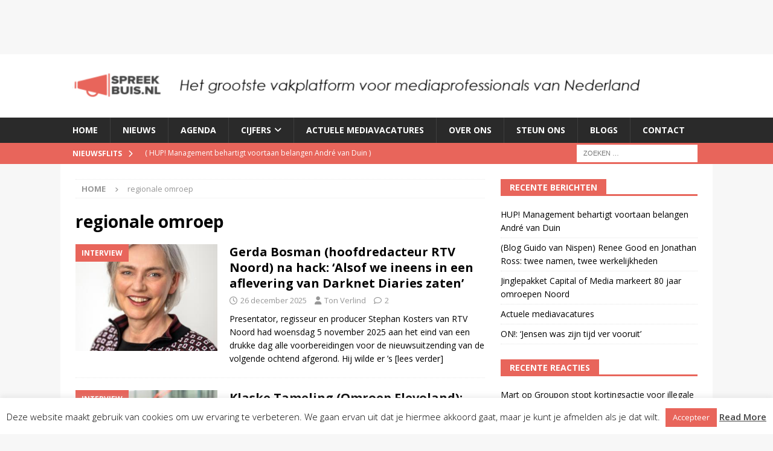

--- FILE ---
content_type: text/html; charset=UTF-8
request_url: https://www.spreekbuis.nl/tag/regionale-omroep/
body_size: 18815
content:
<!DOCTYPE html>
<html class="no-js mh-one-sb" lang="nl-NL">
<head>
<meta charset="UTF-8">
<meta name="viewport" content="width=device-width, initial-scale=1.0">
<link rel="profile" href="http://gmpg.org/xfn/11" />
<meta name='robots' content='index, follow, max-image-preview:large, max-snippet:-1, max-video-preview:-1' />

	<!-- This site is optimized with the Yoast SEO plugin v26.7 - https://yoast.com/wordpress/plugins/seo/ -->
	<title>regionale omroep Archieven - Spreekbuis.nl</title>
	<link rel="canonical" href="https://www.spreekbuis.nl/tag/regionale-omroep/" />
	<meta property="og:locale" content="nl_NL" />
	<meta property="og:type" content="article" />
	<meta property="og:title" content="regionale omroep Archieven - Spreekbuis.nl" />
	<meta property="og:url" content="https://www.spreekbuis.nl/tag/regionale-omroep/" />
	<meta property="og:site_name" content="Spreekbuis.nl" />
	<meta name="twitter:card" content="summary_large_image" />
	<meta name="twitter:site" content="@Spreekbuisnl" />
	<script type="application/ld+json" class="yoast-schema-graph">{"@context":"https://schema.org","@graph":[{"@type":"CollectionPage","@id":"https://www.spreekbuis.nl/tag/regionale-omroep/","url":"https://www.spreekbuis.nl/tag/regionale-omroep/","name":"regionale omroep Archieven - Spreekbuis.nl","isPartOf":{"@id":"https://www.spreekbuis.nl/#website"},"primaryImageOfPage":{"@id":"https://www.spreekbuis.nl/tag/regionale-omroep/#primaryimage"},"image":{"@id":"https://www.spreekbuis.nl/tag/regionale-omroep/#primaryimage"},"thumbnailUrl":"https://www.spreekbuis.nl/wp-content/uploads/2025/12/Gerda-Bosman-Portret-High-Res-7.jpg","breadcrumb":{"@id":"https://www.spreekbuis.nl/tag/regionale-omroep/#breadcrumb"},"inLanguage":"nl-NL"},{"@type":"ImageObject","inLanguage":"nl-NL","@id":"https://www.spreekbuis.nl/tag/regionale-omroep/#primaryimage","url":"https://www.spreekbuis.nl/wp-content/uploads/2025/12/Gerda-Bosman-Portret-High-Res-7.jpg","contentUrl":"https://www.spreekbuis.nl/wp-content/uploads/2025/12/Gerda-Bosman-Portret-High-Res-7.jpg","width":666,"height":995},{"@type":"BreadcrumbList","@id":"https://www.spreekbuis.nl/tag/regionale-omroep/#breadcrumb","itemListElement":[{"@type":"ListItem","position":1,"name":"Home","item":"https://www.spreekbuis.nl/"},{"@type":"ListItem","position":2,"name":"regionale omroep"}]},{"@type":"WebSite","@id":"https://www.spreekbuis.nl/#website","url":"https://www.spreekbuis.nl/","name":"Spreekbuis.nl","description":"Vakmediaplatform voor mediaprofessionals","publisher":{"@id":"https://www.spreekbuis.nl/#organization"},"potentialAction":[{"@type":"SearchAction","target":{"@type":"EntryPoint","urlTemplate":"https://www.spreekbuis.nl/?s={search_term_string}"},"query-input":{"@type":"PropertyValueSpecification","valueRequired":true,"valueName":"search_term_string"}}],"inLanguage":"nl-NL"},{"@type":"Organization","@id":"https://www.spreekbuis.nl/#organization","name":"Spreekbuis.nl","url":"https://www.spreekbuis.nl/","logo":{"@type":"ImageObject","inLanguage":"nl-NL","@id":"https://www.spreekbuis.nl/#/schema/logo/image/","url":"https://www.spreekbuis.nl/wp-content/uploads/2018/11/logo.png","contentUrl":"https://www.spreekbuis.nl/wp-content/uploads/2018/11/logo.png","width":132,"height":37,"caption":"Spreekbuis.nl"},"image":{"@id":"https://www.spreekbuis.nl/#/schema/logo/image/"},"sameAs":["https://www.facebook.com/spreekbuis.nl","https://x.com/Spreekbuisnl"]}]}</script>
	<!-- / Yoast SEO plugin. -->


<link rel='dns-prefetch' href='//www.spreekbuis.nl' />
<link rel='dns-prefetch' href='//cdn.optoutadvertising.com' />
<link rel='dns-prefetch' href='//fonts.googleapis.com' />
<link rel="alternate" type="application/rss+xml" title="Spreekbuis.nl &raquo; feed" href="https://www.spreekbuis.nl/feed/" />
<link rel="alternate" type="application/rss+xml" title="Spreekbuis.nl &raquo; reacties feed" href="https://www.spreekbuis.nl/comments/feed/" />
<link rel="alternate" type="application/rss+xml" title="Spreekbuis.nl &raquo; regionale omroep tag feed" href="https://www.spreekbuis.nl/tag/regionale-omroep/feed/" />
		<!-- This site uses the Google Analytics by MonsterInsights plugin v9.11.1 - Using Analytics tracking - https://www.monsterinsights.com/ -->
							<script src="//www.googletagmanager.com/gtag/js?id=G-XMENNLZC38"  data-cfasync="false" data-wpfc-render="false" type="text/javascript" async></script>
			<script data-cfasync="false" data-wpfc-render="false" type="text/javascript">
				var mi_version = '9.11.1';
				var mi_track_user = true;
				var mi_no_track_reason = '';
								var MonsterInsightsDefaultLocations = {"page_location":"https:\/\/www.spreekbuis.nl\/tag\/regionale-omroep\/"};
								if ( typeof MonsterInsightsPrivacyGuardFilter === 'function' ) {
					var MonsterInsightsLocations = (typeof MonsterInsightsExcludeQuery === 'object') ? MonsterInsightsPrivacyGuardFilter( MonsterInsightsExcludeQuery ) : MonsterInsightsPrivacyGuardFilter( MonsterInsightsDefaultLocations );
				} else {
					var MonsterInsightsLocations = (typeof MonsterInsightsExcludeQuery === 'object') ? MonsterInsightsExcludeQuery : MonsterInsightsDefaultLocations;
				}

								var disableStrs = [
										'ga-disable-G-XMENNLZC38',
									];

				/* Function to detect opted out users */
				function __gtagTrackerIsOptedOut() {
					for (var index = 0; index < disableStrs.length; index++) {
						if (document.cookie.indexOf(disableStrs[index] + '=true') > -1) {
							return true;
						}
					}

					return false;
				}

				/* Disable tracking if the opt-out cookie exists. */
				if (__gtagTrackerIsOptedOut()) {
					for (var index = 0; index < disableStrs.length; index++) {
						window[disableStrs[index]] = true;
					}
				}

				/* Opt-out function */
				function __gtagTrackerOptout() {
					for (var index = 0; index < disableStrs.length; index++) {
						document.cookie = disableStrs[index] + '=true; expires=Thu, 31 Dec 2099 23:59:59 UTC; path=/';
						window[disableStrs[index]] = true;
					}
				}

				if ('undefined' === typeof gaOptout) {
					function gaOptout() {
						__gtagTrackerOptout();
					}
				}
								window.dataLayer = window.dataLayer || [];

				window.MonsterInsightsDualTracker = {
					helpers: {},
					trackers: {},
				};
				if (mi_track_user) {
					function __gtagDataLayer() {
						dataLayer.push(arguments);
					}

					function __gtagTracker(type, name, parameters) {
						if (!parameters) {
							parameters = {};
						}

						if (parameters.send_to) {
							__gtagDataLayer.apply(null, arguments);
							return;
						}

						if (type === 'event') {
														parameters.send_to = monsterinsights_frontend.v4_id;
							var hookName = name;
							if (typeof parameters['event_category'] !== 'undefined') {
								hookName = parameters['event_category'] + ':' + name;
							}

							if (typeof MonsterInsightsDualTracker.trackers[hookName] !== 'undefined') {
								MonsterInsightsDualTracker.trackers[hookName](parameters);
							} else {
								__gtagDataLayer('event', name, parameters);
							}
							
						} else {
							__gtagDataLayer.apply(null, arguments);
						}
					}

					__gtagTracker('js', new Date());
					__gtagTracker('set', {
						'developer_id.dZGIzZG': true,
											});
					if ( MonsterInsightsLocations.page_location ) {
						__gtagTracker('set', MonsterInsightsLocations);
					}
										__gtagTracker('config', 'G-XMENNLZC38', {"forceSSL":"true"} );
										window.gtag = __gtagTracker;										(function () {
						/* https://developers.google.com/analytics/devguides/collection/analyticsjs/ */
						/* ga and __gaTracker compatibility shim. */
						var noopfn = function () {
							return null;
						};
						var newtracker = function () {
							return new Tracker();
						};
						var Tracker = function () {
							return null;
						};
						var p = Tracker.prototype;
						p.get = noopfn;
						p.set = noopfn;
						p.send = function () {
							var args = Array.prototype.slice.call(arguments);
							args.unshift('send');
							__gaTracker.apply(null, args);
						};
						var __gaTracker = function () {
							var len = arguments.length;
							if (len === 0) {
								return;
							}
							var f = arguments[len - 1];
							if (typeof f !== 'object' || f === null || typeof f.hitCallback !== 'function') {
								if ('send' === arguments[0]) {
									var hitConverted, hitObject = false, action;
									if ('event' === arguments[1]) {
										if ('undefined' !== typeof arguments[3]) {
											hitObject = {
												'eventAction': arguments[3],
												'eventCategory': arguments[2],
												'eventLabel': arguments[4],
												'value': arguments[5] ? arguments[5] : 1,
											}
										}
									}
									if ('pageview' === arguments[1]) {
										if ('undefined' !== typeof arguments[2]) {
											hitObject = {
												'eventAction': 'page_view',
												'page_path': arguments[2],
											}
										}
									}
									if (typeof arguments[2] === 'object') {
										hitObject = arguments[2];
									}
									if (typeof arguments[5] === 'object') {
										Object.assign(hitObject, arguments[5]);
									}
									if ('undefined' !== typeof arguments[1].hitType) {
										hitObject = arguments[1];
										if ('pageview' === hitObject.hitType) {
											hitObject.eventAction = 'page_view';
										}
									}
									if (hitObject) {
										action = 'timing' === arguments[1].hitType ? 'timing_complete' : hitObject.eventAction;
										hitConverted = mapArgs(hitObject);
										__gtagTracker('event', action, hitConverted);
									}
								}
								return;
							}

							function mapArgs(args) {
								var arg, hit = {};
								var gaMap = {
									'eventCategory': 'event_category',
									'eventAction': 'event_action',
									'eventLabel': 'event_label',
									'eventValue': 'event_value',
									'nonInteraction': 'non_interaction',
									'timingCategory': 'event_category',
									'timingVar': 'name',
									'timingValue': 'value',
									'timingLabel': 'event_label',
									'page': 'page_path',
									'location': 'page_location',
									'title': 'page_title',
									'referrer' : 'page_referrer',
								};
								for (arg in args) {
																		if (!(!args.hasOwnProperty(arg) || !gaMap.hasOwnProperty(arg))) {
										hit[gaMap[arg]] = args[arg];
									} else {
										hit[arg] = args[arg];
									}
								}
								return hit;
							}

							try {
								f.hitCallback();
							} catch (ex) {
							}
						};
						__gaTracker.create = newtracker;
						__gaTracker.getByName = newtracker;
						__gaTracker.getAll = function () {
							return [];
						};
						__gaTracker.remove = noopfn;
						__gaTracker.loaded = true;
						window['__gaTracker'] = __gaTracker;
					})();
									} else {
										console.log("");
					(function () {
						function __gtagTracker() {
							return null;
						}

						window['__gtagTracker'] = __gtagTracker;
						window['gtag'] = __gtagTracker;
					})();
									}
			</script>
							<!-- / Google Analytics by MonsterInsights -->
		<style id='wp-img-auto-sizes-contain-inline-css' type='text/css'>
img:is([sizes=auto i],[sizes^="auto," i]){contain-intrinsic-size:3000px 1500px}
/*# sourceURL=wp-img-auto-sizes-contain-inline-css */
</style>
<style id='wp-block-library-inline-css' type='text/css'>
:root{--wp-block-synced-color:#7a00df;--wp-block-synced-color--rgb:122,0,223;--wp-bound-block-color:var(--wp-block-synced-color);--wp-editor-canvas-background:#ddd;--wp-admin-theme-color:#007cba;--wp-admin-theme-color--rgb:0,124,186;--wp-admin-theme-color-darker-10:#006ba1;--wp-admin-theme-color-darker-10--rgb:0,107,160.5;--wp-admin-theme-color-darker-20:#005a87;--wp-admin-theme-color-darker-20--rgb:0,90,135;--wp-admin-border-width-focus:2px}@media (min-resolution:192dpi){:root{--wp-admin-border-width-focus:1.5px}}.wp-element-button{cursor:pointer}:root .has-very-light-gray-background-color{background-color:#eee}:root .has-very-dark-gray-background-color{background-color:#313131}:root .has-very-light-gray-color{color:#eee}:root .has-very-dark-gray-color{color:#313131}:root .has-vivid-green-cyan-to-vivid-cyan-blue-gradient-background{background:linear-gradient(135deg,#00d084,#0693e3)}:root .has-purple-crush-gradient-background{background:linear-gradient(135deg,#34e2e4,#4721fb 50%,#ab1dfe)}:root .has-hazy-dawn-gradient-background{background:linear-gradient(135deg,#faaca8,#dad0ec)}:root .has-subdued-olive-gradient-background{background:linear-gradient(135deg,#fafae1,#67a671)}:root .has-atomic-cream-gradient-background{background:linear-gradient(135deg,#fdd79a,#004a59)}:root .has-nightshade-gradient-background{background:linear-gradient(135deg,#330968,#31cdcf)}:root .has-midnight-gradient-background{background:linear-gradient(135deg,#020381,#2874fc)}:root{--wp--preset--font-size--normal:16px;--wp--preset--font-size--huge:42px}.has-regular-font-size{font-size:1em}.has-larger-font-size{font-size:2.625em}.has-normal-font-size{font-size:var(--wp--preset--font-size--normal)}.has-huge-font-size{font-size:var(--wp--preset--font-size--huge)}.has-text-align-center{text-align:center}.has-text-align-left{text-align:left}.has-text-align-right{text-align:right}.has-fit-text{white-space:nowrap!important}#end-resizable-editor-section{display:none}.aligncenter{clear:both}.items-justified-left{justify-content:flex-start}.items-justified-center{justify-content:center}.items-justified-right{justify-content:flex-end}.items-justified-space-between{justify-content:space-between}.screen-reader-text{border:0;clip-path:inset(50%);height:1px;margin:-1px;overflow:hidden;padding:0;position:absolute;width:1px;word-wrap:normal!important}.screen-reader-text:focus{background-color:#ddd;clip-path:none;color:#444;display:block;font-size:1em;height:auto;left:5px;line-height:normal;padding:15px 23px 14px;text-decoration:none;top:5px;width:auto;z-index:100000}html :where(.has-border-color){border-style:solid}html :where([style*=border-top-color]){border-top-style:solid}html :where([style*=border-right-color]){border-right-style:solid}html :where([style*=border-bottom-color]){border-bottom-style:solid}html :where([style*=border-left-color]){border-left-style:solid}html :where([style*=border-width]){border-style:solid}html :where([style*=border-top-width]){border-top-style:solid}html :where([style*=border-right-width]){border-right-style:solid}html :where([style*=border-bottom-width]){border-bottom-style:solid}html :where([style*=border-left-width]){border-left-style:solid}html :where(img[class*=wp-image-]){height:auto;max-width:100%}:where(figure){margin:0 0 1em}html :where(.is-position-sticky){--wp-admin--admin-bar--position-offset:var(--wp-admin--admin-bar--height,0px)}@media screen and (max-width:600px){html :where(.is-position-sticky){--wp-admin--admin-bar--position-offset:0px}}

/*# sourceURL=wp-block-library-inline-css */
</style><style id='wp-block-paragraph-inline-css' type='text/css'>
.is-small-text{font-size:.875em}.is-regular-text{font-size:1em}.is-large-text{font-size:2.25em}.is-larger-text{font-size:3em}.has-drop-cap:not(:focus):first-letter{float:left;font-size:8.4em;font-style:normal;font-weight:100;line-height:.68;margin:.05em .1em 0 0;text-transform:uppercase}body.rtl .has-drop-cap:not(:focus):first-letter{float:none;margin-left:.1em}p.has-drop-cap.has-background{overflow:hidden}:root :where(p.has-background){padding:1.25em 2.375em}:where(p.has-text-color:not(.has-link-color)) a{color:inherit}p.has-text-align-left[style*="writing-mode:vertical-lr"],p.has-text-align-right[style*="writing-mode:vertical-rl"]{rotate:180deg}
/*# sourceURL=https://www.spreekbuis.nl/wp-includes/blocks/paragraph/style.min.css */
</style>
<style id='wp-block-table-inline-css' type='text/css'>
.wp-block-table{overflow-x:auto}.wp-block-table table{border-collapse:collapse;width:100%}.wp-block-table thead{border-bottom:3px solid}.wp-block-table tfoot{border-top:3px solid}.wp-block-table td,.wp-block-table th{border:1px solid;padding:.5em}.wp-block-table .has-fixed-layout{table-layout:fixed;width:100%}.wp-block-table .has-fixed-layout td,.wp-block-table .has-fixed-layout th{word-break:break-word}.wp-block-table.aligncenter,.wp-block-table.alignleft,.wp-block-table.alignright{display:table;width:auto}.wp-block-table.aligncenter td,.wp-block-table.aligncenter th,.wp-block-table.alignleft td,.wp-block-table.alignleft th,.wp-block-table.alignright td,.wp-block-table.alignright th{word-break:break-word}.wp-block-table .has-subtle-light-gray-background-color{background-color:#f3f4f5}.wp-block-table .has-subtle-pale-green-background-color{background-color:#e9fbe5}.wp-block-table .has-subtle-pale-blue-background-color{background-color:#e7f5fe}.wp-block-table .has-subtle-pale-pink-background-color{background-color:#fcf0ef}.wp-block-table.is-style-stripes{background-color:initial;border-collapse:inherit;border-spacing:0}.wp-block-table.is-style-stripes tbody tr:nth-child(odd){background-color:#f0f0f0}.wp-block-table.is-style-stripes.has-subtle-light-gray-background-color tbody tr:nth-child(odd){background-color:#f3f4f5}.wp-block-table.is-style-stripes.has-subtle-pale-green-background-color tbody tr:nth-child(odd){background-color:#e9fbe5}.wp-block-table.is-style-stripes.has-subtle-pale-blue-background-color tbody tr:nth-child(odd){background-color:#e7f5fe}.wp-block-table.is-style-stripes.has-subtle-pale-pink-background-color tbody tr:nth-child(odd){background-color:#fcf0ef}.wp-block-table.is-style-stripes td,.wp-block-table.is-style-stripes th{border-color:#0000}.wp-block-table.is-style-stripes{border-bottom:1px solid #f0f0f0}.wp-block-table .has-border-color td,.wp-block-table .has-border-color th,.wp-block-table .has-border-color tr,.wp-block-table .has-border-color>*{border-color:inherit}.wp-block-table table[style*=border-top-color] tr:first-child,.wp-block-table table[style*=border-top-color] tr:first-child td,.wp-block-table table[style*=border-top-color] tr:first-child th,.wp-block-table table[style*=border-top-color]>*,.wp-block-table table[style*=border-top-color]>* td,.wp-block-table table[style*=border-top-color]>* th{border-top-color:inherit}.wp-block-table table[style*=border-top-color] tr:not(:first-child){border-top-color:initial}.wp-block-table table[style*=border-right-color] td:last-child,.wp-block-table table[style*=border-right-color] th,.wp-block-table table[style*=border-right-color] tr,.wp-block-table table[style*=border-right-color]>*{border-right-color:inherit}.wp-block-table table[style*=border-bottom-color] tr:last-child,.wp-block-table table[style*=border-bottom-color] tr:last-child td,.wp-block-table table[style*=border-bottom-color] tr:last-child th,.wp-block-table table[style*=border-bottom-color]>*,.wp-block-table table[style*=border-bottom-color]>* td,.wp-block-table table[style*=border-bottom-color]>* th{border-bottom-color:inherit}.wp-block-table table[style*=border-bottom-color] tr:not(:last-child){border-bottom-color:initial}.wp-block-table table[style*=border-left-color] td:first-child,.wp-block-table table[style*=border-left-color] th,.wp-block-table table[style*=border-left-color] tr,.wp-block-table table[style*=border-left-color]>*{border-left-color:inherit}.wp-block-table table[style*=border-style] td,.wp-block-table table[style*=border-style] th,.wp-block-table table[style*=border-style] tr,.wp-block-table table[style*=border-style]>*{border-style:inherit}.wp-block-table table[style*=border-width] td,.wp-block-table table[style*=border-width] th,.wp-block-table table[style*=border-width] tr,.wp-block-table table[style*=border-width]>*{border-style:inherit;border-width:inherit}
/*# sourceURL=https://www.spreekbuis.nl/wp-includes/blocks/table/style.min.css */
</style>
<style id='global-styles-inline-css' type='text/css'>
:root{--wp--preset--aspect-ratio--square: 1;--wp--preset--aspect-ratio--4-3: 4/3;--wp--preset--aspect-ratio--3-4: 3/4;--wp--preset--aspect-ratio--3-2: 3/2;--wp--preset--aspect-ratio--2-3: 2/3;--wp--preset--aspect-ratio--16-9: 16/9;--wp--preset--aspect-ratio--9-16: 9/16;--wp--preset--color--black: #000000;--wp--preset--color--cyan-bluish-gray: #abb8c3;--wp--preset--color--white: #ffffff;--wp--preset--color--pale-pink: #f78da7;--wp--preset--color--vivid-red: #cf2e2e;--wp--preset--color--luminous-vivid-orange: #ff6900;--wp--preset--color--luminous-vivid-amber: #fcb900;--wp--preset--color--light-green-cyan: #7bdcb5;--wp--preset--color--vivid-green-cyan: #00d084;--wp--preset--color--pale-cyan-blue: #8ed1fc;--wp--preset--color--vivid-cyan-blue: #0693e3;--wp--preset--color--vivid-purple: #9b51e0;--wp--preset--gradient--vivid-cyan-blue-to-vivid-purple: linear-gradient(135deg,rgb(6,147,227) 0%,rgb(155,81,224) 100%);--wp--preset--gradient--light-green-cyan-to-vivid-green-cyan: linear-gradient(135deg,rgb(122,220,180) 0%,rgb(0,208,130) 100%);--wp--preset--gradient--luminous-vivid-amber-to-luminous-vivid-orange: linear-gradient(135deg,rgb(252,185,0) 0%,rgb(255,105,0) 100%);--wp--preset--gradient--luminous-vivid-orange-to-vivid-red: linear-gradient(135deg,rgb(255,105,0) 0%,rgb(207,46,46) 100%);--wp--preset--gradient--very-light-gray-to-cyan-bluish-gray: linear-gradient(135deg,rgb(238,238,238) 0%,rgb(169,184,195) 100%);--wp--preset--gradient--cool-to-warm-spectrum: linear-gradient(135deg,rgb(74,234,220) 0%,rgb(151,120,209) 20%,rgb(207,42,186) 40%,rgb(238,44,130) 60%,rgb(251,105,98) 80%,rgb(254,248,76) 100%);--wp--preset--gradient--blush-light-purple: linear-gradient(135deg,rgb(255,206,236) 0%,rgb(152,150,240) 100%);--wp--preset--gradient--blush-bordeaux: linear-gradient(135deg,rgb(254,205,165) 0%,rgb(254,45,45) 50%,rgb(107,0,62) 100%);--wp--preset--gradient--luminous-dusk: linear-gradient(135deg,rgb(255,203,112) 0%,rgb(199,81,192) 50%,rgb(65,88,208) 100%);--wp--preset--gradient--pale-ocean: linear-gradient(135deg,rgb(255,245,203) 0%,rgb(182,227,212) 50%,rgb(51,167,181) 100%);--wp--preset--gradient--electric-grass: linear-gradient(135deg,rgb(202,248,128) 0%,rgb(113,206,126) 100%);--wp--preset--gradient--midnight: linear-gradient(135deg,rgb(2,3,129) 0%,rgb(40,116,252) 100%);--wp--preset--font-size--small: 13px;--wp--preset--font-size--medium: 20px;--wp--preset--font-size--large: 36px;--wp--preset--font-size--x-large: 42px;--wp--preset--spacing--20: 0.44rem;--wp--preset--spacing--30: 0.67rem;--wp--preset--spacing--40: 1rem;--wp--preset--spacing--50: 1.5rem;--wp--preset--spacing--60: 2.25rem;--wp--preset--spacing--70: 3.38rem;--wp--preset--spacing--80: 5.06rem;--wp--preset--shadow--natural: 6px 6px 9px rgba(0, 0, 0, 0.2);--wp--preset--shadow--deep: 12px 12px 50px rgba(0, 0, 0, 0.4);--wp--preset--shadow--sharp: 6px 6px 0px rgba(0, 0, 0, 0.2);--wp--preset--shadow--outlined: 6px 6px 0px -3px rgb(255, 255, 255), 6px 6px rgb(0, 0, 0);--wp--preset--shadow--crisp: 6px 6px 0px rgb(0, 0, 0);}:where(.is-layout-flex){gap: 0.5em;}:where(.is-layout-grid){gap: 0.5em;}body .is-layout-flex{display: flex;}.is-layout-flex{flex-wrap: wrap;align-items: center;}.is-layout-flex > :is(*, div){margin: 0;}body .is-layout-grid{display: grid;}.is-layout-grid > :is(*, div){margin: 0;}:where(.wp-block-columns.is-layout-flex){gap: 2em;}:where(.wp-block-columns.is-layout-grid){gap: 2em;}:where(.wp-block-post-template.is-layout-flex){gap: 1.25em;}:where(.wp-block-post-template.is-layout-grid){gap: 1.25em;}.has-black-color{color: var(--wp--preset--color--black) !important;}.has-cyan-bluish-gray-color{color: var(--wp--preset--color--cyan-bluish-gray) !important;}.has-white-color{color: var(--wp--preset--color--white) !important;}.has-pale-pink-color{color: var(--wp--preset--color--pale-pink) !important;}.has-vivid-red-color{color: var(--wp--preset--color--vivid-red) !important;}.has-luminous-vivid-orange-color{color: var(--wp--preset--color--luminous-vivid-orange) !important;}.has-luminous-vivid-amber-color{color: var(--wp--preset--color--luminous-vivid-amber) !important;}.has-light-green-cyan-color{color: var(--wp--preset--color--light-green-cyan) !important;}.has-vivid-green-cyan-color{color: var(--wp--preset--color--vivid-green-cyan) !important;}.has-pale-cyan-blue-color{color: var(--wp--preset--color--pale-cyan-blue) !important;}.has-vivid-cyan-blue-color{color: var(--wp--preset--color--vivid-cyan-blue) !important;}.has-vivid-purple-color{color: var(--wp--preset--color--vivid-purple) !important;}.has-black-background-color{background-color: var(--wp--preset--color--black) !important;}.has-cyan-bluish-gray-background-color{background-color: var(--wp--preset--color--cyan-bluish-gray) !important;}.has-white-background-color{background-color: var(--wp--preset--color--white) !important;}.has-pale-pink-background-color{background-color: var(--wp--preset--color--pale-pink) !important;}.has-vivid-red-background-color{background-color: var(--wp--preset--color--vivid-red) !important;}.has-luminous-vivid-orange-background-color{background-color: var(--wp--preset--color--luminous-vivid-orange) !important;}.has-luminous-vivid-amber-background-color{background-color: var(--wp--preset--color--luminous-vivid-amber) !important;}.has-light-green-cyan-background-color{background-color: var(--wp--preset--color--light-green-cyan) !important;}.has-vivid-green-cyan-background-color{background-color: var(--wp--preset--color--vivid-green-cyan) !important;}.has-pale-cyan-blue-background-color{background-color: var(--wp--preset--color--pale-cyan-blue) !important;}.has-vivid-cyan-blue-background-color{background-color: var(--wp--preset--color--vivid-cyan-blue) !important;}.has-vivid-purple-background-color{background-color: var(--wp--preset--color--vivid-purple) !important;}.has-black-border-color{border-color: var(--wp--preset--color--black) !important;}.has-cyan-bluish-gray-border-color{border-color: var(--wp--preset--color--cyan-bluish-gray) !important;}.has-white-border-color{border-color: var(--wp--preset--color--white) !important;}.has-pale-pink-border-color{border-color: var(--wp--preset--color--pale-pink) !important;}.has-vivid-red-border-color{border-color: var(--wp--preset--color--vivid-red) !important;}.has-luminous-vivid-orange-border-color{border-color: var(--wp--preset--color--luminous-vivid-orange) !important;}.has-luminous-vivid-amber-border-color{border-color: var(--wp--preset--color--luminous-vivid-amber) !important;}.has-light-green-cyan-border-color{border-color: var(--wp--preset--color--light-green-cyan) !important;}.has-vivid-green-cyan-border-color{border-color: var(--wp--preset--color--vivid-green-cyan) !important;}.has-pale-cyan-blue-border-color{border-color: var(--wp--preset--color--pale-cyan-blue) !important;}.has-vivid-cyan-blue-border-color{border-color: var(--wp--preset--color--vivid-cyan-blue) !important;}.has-vivid-purple-border-color{border-color: var(--wp--preset--color--vivid-purple) !important;}.has-vivid-cyan-blue-to-vivid-purple-gradient-background{background: var(--wp--preset--gradient--vivid-cyan-blue-to-vivid-purple) !important;}.has-light-green-cyan-to-vivid-green-cyan-gradient-background{background: var(--wp--preset--gradient--light-green-cyan-to-vivid-green-cyan) !important;}.has-luminous-vivid-amber-to-luminous-vivid-orange-gradient-background{background: var(--wp--preset--gradient--luminous-vivid-amber-to-luminous-vivid-orange) !important;}.has-luminous-vivid-orange-to-vivid-red-gradient-background{background: var(--wp--preset--gradient--luminous-vivid-orange-to-vivid-red) !important;}.has-very-light-gray-to-cyan-bluish-gray-gradient-background{background: var(--wp--preset--gradient--very-light-gray-to-cyan-bluish-gray) !important;}.has-cool-to-warm-spectrum-gradient-background{background: var(--wp--preset--gradient--cool-to-warm-spectrum) !important;}.has-blush-light-purple-gradient-background{background: var(--wp--preset--gradient--blush-light-purple) !important;}.has-blush-bordeaux-gradient-background{background: var(--wp--preset--gradient--blush-bordeaux) !important;}.has-luminous-dusk-gradient-background{background: var(--wp--preset--gradient--luminous-dusk) !important;}.has-pale-ocean-gradient-background{background: var(--wp--preset--gradient--pale-ocean) !important;}.has-electric-grass-gradient-background{background: var(--wp--preset--gradient--electric-grass) !important;}.has-midnight-gradient-background{background: var(--wp--preset--gradient--midnight) !important;}.has-small-font-size{font-size: var(--wp--preset--font-size--small) !important;}.has-medium-font-size{font-size: var(--wp--preset--font-size--medium) !important;}.has-large-font-size{font-size: var(--wp--preset--font-size--large) !important;}.has-x-large-font-size{font-size: var(--wp--preset--font-size--x-large) !important;}
/*# sourceURL=global-styles-inline-css */
</style>

<style id='classic-theme-styles-inline-css' type='text/css'>
/*! This file is auto-generated */
.wp-block-button__link{color:#fff;background-color:#32373c;border-radius:9999px;box-shadow:none;text-decoration:none;padding:calc(.667em + 2px) calc(1.333em + 2px);font-size:1.125em}.wp-block-file__button{background:#32373c;color:#fff;text-decoration:none}
/*# sourceURL=/wp-includes/css/classic-themes.min.css */
</style>
<link rel='stylesheet' id='agy_public_css-css' href='https://www.spreekbuis.nl/wp-content/plugins/agy-verification/public/assets/css/agy_public_style.css?ver=6.9' type='text/css' media='all' />
<link rel='stylesheet' id='cookie-law-info-css' href='https://www.spreekbuis.nl/wp-content/plugins/cookie-law-info/legacy/public/css/cookie-law-info-public.css?ver=3.3.9.1' type='text/css' media='all' />
<link rel='stylesheet' id='cookie-law-info-gdpr-css' href='https://www.spreekbuis.nl/wp-content/plugins/cookie-law-info/legacy/public/css/cookie-law-info-gdpr.css?ver=3.3.9.1' type='text/css' media='all' />
<link rel='stylesheet' id='yop-public-css' href='https://www.spreekbuis.nl/wp-content/plugins/yop-poll/public/assets/css/yop-poll-public-6.5.39.css?ver=6.9' type='text/css' media='all' />
<link rel='stylesheet' id='mh-magazine-parent-css' href='https://www.spreekbuis.nl/wp-content/themes/mh-magazine/style.css?ver=6.9' type='text/css' media='all' />
<link rel='stylesheet' id='mh-magazine-css' href='https://www.spreekbuis.nl/wp-content/themes/hilversum/style.css?ver=1.0.3' type='text/css' media='all' />
<link rel='stylesheet' id='mh-font-awesome-css' href='https://www.spreekbuis.nl/wp-content/themes/mh-magazine/includes/font-awesome.min.css' type='text/css' media='all' />
<link rel='stylesheet' id='mh-google-fonts-css' href='https://fonts.googleapis.com/css?family=Open+Sans:300,400,400italic,600,700' type='text/css' media='all' />
<script type="text/javascript" src="https://www.spreekbuis.nl/wp-includes/js/jquery/jquery.min.js?ver=3.7.1" id="jquery-core-js"></script>
<script type="text/javascript" src="https://www.spreekbuis.nl/wp-content/plugins/google-analytics-for-wordpress/assets/js/frontend-gtag.js?ver=9.11.1" id="monsterinsights-frontend-script-js" async="async" data-wp-strategy="async"></script>
<script data-cfasync="false" data-wpfc-render="false" type="text/javascript" id='monsterinsights-frontend-script-js-extra'>/* <![CDATA[ */
var monsterinsights_frontend = {"js_events_tracking":"true","download_extensions":"doc,pdf,ppt,zip,xls,docx,pptx,xlsx","inbound_paths":"[]","home_url":"https:\/\/www.spreekbuis.nl","hash_tracking":"false","v4_id":"G-XMENNLZC38"};/* ]]> */
</script>
<script type="text/javascript" id="cookie-law-info-js-extra">
/* <![CDATA[ */
var Cli_Data = {"nn_cookie_ids":[],"cookielist":[],"non_necessary_cookies":[],"ccpaEnabled":"","ccpaRegionBased":"","ccpaBarEnabled":"","strictlyEnabled":["necessary","obligatoire"],"ccpaType":"gdpr","js_blocking":"","custom_integration":"","triggerDomRefresh":"","secure_cookies":""};
var cli_cookiebar_settings = {"animate_speed_hide":"500","animate_speed_show":"500","background":"#FFF","border":"#b1a6a6c2","border_on":"","button_1_button_colour":"#e8655b","button_1_button_hover":"#ba5149","button_1_link_colour":"#fff","button_1_as_button":"1","button_1_new_win":"","button_2_button_colour":"#333","button_2_button_hover":"#292929","button_2_link_colour":"#444","button_2_as_button":"","button_2_hidebar":"1","button_3_button_colour":"#707070","button_3_button_hover":"#5a5a5a","button_3_link_colour":"#fff","button_3_as_button":"1","button_3_new_win":"","button_4_button_colour":"#000","button_4_button_hover":"#000000","button_4_link_colour":"#fff","button_4_as_button":"1","button_7_button_colour":"#61a229","button_7_button_hover":"#4e8221","button_7_link_colour":"#fff","button_7_as_button":"1","button_7_new_win":"","font_family":"inherit","header_fix":"","notify_animate_hide":"1","notify_animate_show":"","notify_div_id":"#cookie-law-info-bar","notify_position_horizontal":"right","notify_position_vertical":"bottom","scroll_close":"","scroll_close_reload":"","accept_close_reload":"","reject_close_reload":"","showagain_tab":"","showagain_background":"#fff","showagain_border":"#000","showagain_div_id":"#cookie-law-info-again","showagain_x_position":"100px","text":"#000","show_once_yn":"","show_once":"10000","logging_on":"","as_popup":"","popup_overlay":"1","bar_heading_text":"","cookie_bar_as":"banner","popup_showagain_position":"bottom-right","widget_position":"left"};
var log_object = {"ajax_url":"https://www.spreekbuis.nl/wp-admin/admin-ajax.php"};
//# sourceURL=cookie-law-info-js-extra
/* ]]> */
</script>
<script type="text/javascript" src="https://www.spreekbuis.nl/wp-content/plugins/cookie-law-info/legacy/public/js/cookie-law-info-public.js?ver=3.3.9.1" id="cookie-law-info-js"></script>
<script type="text/javascript" src="https://cdn.optoutadvertising.com/script/ootag.min.js?ver=6.9" id="optoutadveretising-js"></script>
<script type="text/javascript" id="optoutadveretising-js-after">
/* <![CDATA[ */
var ootag = ootag || {}; ootag.queue = ootag.queue || [];ootag.queue.push(function () { ootag.initializeOo({ publisher:  23 });});
//# sourceURL=optoutadveretising-js-after
/* ]]> */
</script>
<script type="text/javascript" id="yop-public-js-extra">
/* <![CDATA[ */
var objectL10n = {"yopPollParams":{"urlParams":{"ajax":"https://www.spreekbuis.nl/wp-admin/admin-ajax.php","wpLogin":"https://www.spreekbuis.nl/wp-login.php?redirect_to=https%3A%2F%2Fwww.spreekbuis.nl%2Fwp-admin%2Fadmin-ajax.php%3Faction%3Dyop_poll_record_wordpress_vote"},"apiParams":{"reCaptcha":{"siteKey":""},"reCaptchaV2Invisible":{"siteKey":""},"reCaptchaV3":{"siteKey":""},"hCaptcha":{"siteKey":""},"cloudflareTurnstile":{"siteKey":""}},"captchaParams":{"imgPath":"https://www.spreekbuis.nl/wp-content/plugins/yop-poll/public/assets/img/","url":"https://www.spreekbuis.nl/wp-content/plugins/yop-poll/app.php","accessibilityAlt":"Sound icon","accessibilityTitle":"Accessibility option: listen to a question and answer it!","accessibilityDescription":"Type below the \u003Cstrong\u003Eanswer\u003C/strong\u003E to what you hear. Numbers or words:","explanation":"Click or touch the \u003Cstrong\u003EANSWER\u003C/strong\u003E","refreshAlt":"Refresh/reload icon","refreshTitle":"Refresh/reload: get new images and accessibility option!"},"voteParams":{"invalidPoll":"Invalid Poll","noAnswersSelected":"No answer selected","minAnswersRequired":"At least {min_answers_allowed} answer(s) required","maxAnswersRequired":"A max of {max_answers_allowed} answer(s) accepted","noAnswerForOther":"No other answer entered","noValueForCustomField":"{custom_field_name} is required","tooManyCharsForCustomField":"Text for {custom_field_name} is too long","consentNotChecked":"You must agree to our terms and conditions","noCaptchaSelected":"Captcha is required","thankYou":"Thank you for your vote"},"resultsParams":{"singleVote":"vote","multipleVotes":"votes","singleAnswer":"answer","multipleAnswers":"answers"}}};
//# sourceURL=yop-public-js-extra
/* ]]> */
</script>
<script type="text/javascript" src="https://www.spreekbuis.nl/wp-content/plugins/yop-poll/public/assets/js/yop-poll-public-6.5.39.min.js?ver=6.9" id="yop-public-js"></script>
<script type="text/javascript" id="mh-scripts-js-extra">
/* <![CDATA[ */
var mh_magazine = {"text":{"toggle_menu":"Toggle Menu"}};
//# sourceURL=mh-scripts-js-extra
/* ]]> */
</script>
<script type="text/javascript" src="https://www.spreekbuis.nl/wp-content/themes/mh-magazine/js/scripts.js?ver=4.1.3" id="mh-scripts-js"></script>
<script type="text/javascript" id="ai-js-js-extra">
/* <![CDATA[ */
var MyAjax = {"ajaxurl":"https://www.spreekbuis.nl/wp-admin/admin-ajax.php","security":"1d3cef640f"};
//# sourceURL=ai-js-js-extra
/* ]]> */
</script>
<script type="text/javascript" src="https://www.spreekbuis.nl/wp-content/plugins/advanced-iframe/js/ai.min.js?ver=1" id="ai-js-js"></script>
<link rel="https://api.w.org/" href="https://www.spreekbuis.nl/wp-json/" /><link rel="alternate" title="JSON" type="application/json" href="https://www.spreekbuis.nl/wp-json/wp/v2/tags/87" /><link rel="EditURI" type="application/rsd+xml" title="RSD" href="https://www.spreekbuis.nl/xmlrpc.php?rsd" />
<meta name="generator" content="WordPress 6.9" />
<style type="text/css">
.mh-widget-layout4 .mh-widget-title { background: #e8655b; background: rgba(232, 101, 91, 0.6); }
.mh-preheader, .mh-wide-layout .mh-subheader, .mh-ticker-title, .mh-main-nav li:hover, .mh-footer-nav, .slicknav_menu, .slicknav_btn, .slicknav_nav .slicknav_item:hover, .slicknav_nav a:hover, .mh-back-to-top, .mh-subheading, .entry-tags .fa, .entry-tags li:hover, .mh-widget-layout2 .mh-widget-title, .mh-widget-layout4 .mh-widget-title-inner, .mh-widget-layout4 .mh-footer-widget-title, .mh-widget-layout5 .mh-widget-title-inner, .mh-widget-layout6 .mh-widget-title, #mh-mobile .flex-control-paging li a.flex-active, .mh-image-caption, .mh-carousel-layout1 .mh-carousel-caption, .mh-tab-button.active, .mh-tab-button.active:hover, .mh-footer-widget .mh-tab-button.active, .mh-social-widget li:hover a, .mh-footer-widget .mh-social-widget li a, .mh-footer-widget .mh-author-bio-widget, .tagcloud a:hover, .mh-widget .tagcloud a:hover, .mh-footer-widget .tagcloud a:hover, .mh-posts-stacked-item .mh-meta, .page-numbers:hover, .mh-loop-pagination .current, .mh-comments-pagination .current, .pagelink, a:hover .pagelink, input[type=submit], #infinite-handle span { background: #e8655b; }
.mh-main-nav-wrap .slicknav_nav ul, blockquote, .mh-widget-layout1 .mh-widget-title, .mh-widget-layout3 .mh-widget-title, .mh-widget-layout5 .mh-widget-title, .mh-widget-layout8 .mh-widget-title:after, #mh-mobile .mh-slider-caption, .mh-carousel-layout1, .mh-spotlight-widget, .mh-author-bio-widget, .mh-author-bio-title, .mh-author-bio-image-frame, .mh-video-widget, .mh-tab-buttons, textarea:hover, input[type=text]:hover, input[type=email]:hover, input[type=tel]:hover, input[type=url]:hover { border-color: #e8655b; }
.mh-header-tagline, .mh-dropcap, .mh-carousel-layout1 .flex-direction-nav a, .mh-carousel-layout2 .mh-carousel-caption, .mh-posts-digest-small-category, .mh-posts-lineup-more, .bypostauthor .fn:after, .mh-comment-list .comment-reply-link:before, #respond #cancel-comment-reply-link:before { color: #e8655b; }
.entry-content a { color: #e8655b; }
a:hover, .entry-content a:hover, #respond a:hover, #respond #cancel-comment-reply-link:hover, #respond .logged-in-as a:hover, .mh-comment-list .comment-meta a:hover, .mh-ping-list .mh-ping-item a:hover, .mh-meta a:hover, .mh-breadcrumb a:hover, .mh-tabbed-widget a:hover { color: #e23f33; }
</style>
<!--[if lt IE 9]>
<script src="https://www.spreekbuis.nl/wp-content/themes/mh-magazine/js/css3-mediaqueries.js"></script>
<![endif]-->
<style type="text/css">.recentcomments a{display:inline !important;padding:0 !important;margin:0 !important;}</style><link rel="icon" href="https://www.spreekbuis.nl/wp-content/uploads/2020/08/cropped-spreekbuis-logo-toeter-32x32.png" sizes="32x32" />
<link rel="icon" href="https://www.spreekbuis.nl/wp-content/uploads/2020/08/cropped-spreekbuis-logo-toeter-192x192.png" sizes="192x192" />
<link rel="apple-touch-icon" href="https://www.spreekbuis.nl/wp-content/uploads/2020/08/cropped-spreekbuis-logo-toeter-180x180.png" />
<meta name="msapplication-TileImage" content="https://www.spreekbuis.nl/wp-content/uploads/2020/08/cropped-spreekbuis-logo-toeter-270x270.png" />
		<style type="text/css" id="wp-custom-css">
			.sr-only { display: none; }		</style>
		</head>
<body id="mh-mobile" class="archive tag tag-regionale-omroep tag-87 wp-custom-logo wp-theme-mh-magazine wp-child-theme-hilversum mh-wide-layout mh-right-sb mh-loop-layout1 mh-widget-layout5" itemscope="itemscope" itemtype="https://schema.org/WebPage">
<aside class="mh-container mh-header-widget-1">
<div id="top-1" style="text-align: center;"></div><script type="text/javascript">ootag.queue.push(function () {ootag.defineSlot({adSlot: "top-1",targetId: "top-1"});});</script></aside>
<div class="mh-header-nav-mobile clearfix"></div>
<header class="mh-header" itemscope="itemscope" itemtype="https://schema.org/WPHeader">
	<div class="mh-container mh-container-inner clearfix">
		<div class="mh-custom-header clearfix">
<div class="mh-header-columns mh-row clearfix">
<div class="mh-col-1-1 mh-site-identity">
<div class="mh-site-logo" role="banner" itemscope="itemscope" itemtype="https://schema.org/Brand">
<a href="https://www.spreekbuis.nl/" class="custom-logo-link" rel="home"><img width="1152" height="72" src="https://www.spreekbuis.nl/wp-content/uploads/2025/03/cropped-sp-2.png" class="custom-logo" alt="Spreekbuis.nl" decoding="async" fetchpriority="high" srcset="https://www.spreekbuis.nl/wp-content/uploads/2025/03/cropped-sp-2.png 1152w, https://www.spreekbuis.nl/wp-content/uploads/2025/03/cropped-sp-2-300x19.png 300w, https://www.spreekbuis.nl/wp-content/uploads/2025/03/cropped-sp-2-1024x64.png 1024w, https://www.spreekbuis.nl/wp-content/uploads/2025/03/cropped-sp-2-768x48.png 768w" sizes="(max-width: 1152px) 100vw, 1152px" /></a></div>
</div>
</div>
</div>
	</div>
	<div class="mh-main-nav-wrap">
		<nav class="mh-navigation mh-main-nav mh-container mh-container-inner clearfix" itemscope="itemscope" itemtype="https://schema.org/SiteNavigationElement">
			<div class="menu-menu-container"><ul id="menu-menu" class="menu"><li id="menu-item-25574" class="menu-item menu-item-type-post_type menu-item-object-page menu-item-25574"><a href="https://www.spreekbuis.nl/home/">Home</a></li>
<li id="menu-item-25575" class="menu-item menu-item-type-post_type menu-item-object-page current_page_parent menu-item-25575"><a href="https://www.spreekbuis.nl/nieuws/">Nieuws</a></li>
<li id="menu-item-33469" class="menu-item menu-item-type-post_type_archive menu-item-object-agenda menu-item-33469"><a href="https://www.spreekbuis.nl/agenda/">Agenda</a></li>
<li id="menu-item-198406" class="menu-item menu-item-type-post_type menu-item-object-page menu-item-has-children menu-item-198406"><a href="https://www.spreekbuis.nl/cijfers/">Cijfers</a>
<ul class="sub-menu">
	<li id="menu-item-32907" class="menu-item menu-item-type-post_type menu-item-object-page menu-item-32907"><a href="https://www.spreekbuis.nl/kijkcijfers/">NMO Kijkcijfers</a></li>
	<li id="menu-item-198410" class="menu-item menu-item-type-custom menu-item-object-custom menu-item-198410"><a href="https://onlineaudiodata.nl/luistercijfers-weekdata">NMO Luistercijfers</a></li>
	<li id="menu-item-50922" class="menu-item menu-item-type-post_type menu-item-object-page menu-item-50922"><a href="https://www.spreekbuis.nl/luistercijfers/">Online luistercijfers</a></li>
	<li id="menu-item-159132" class="menu-item menu-item-type-custom menu-item-object-custom menu-item-159132"><a href="https://podcastcharts.byspotify.com/nl?utm_campaign=Elger&#038;utm_medium=email&#038;utm_source=Revue%20newsletter">Podcastscharts</a></li>
</ul>
</li>
<li id="menu-item-100253" class="menu-item menu-item-type-post_type menu-item-object-post menu-item-100253"><a href="https://www.spreekbuis.nl/actuele-mediavacatures/">Actuele mediavacatures</a></li>
<li id="menu-item-25576" class="menu-item menu-item-type-post_type menu-item-object-page menu-item-25576"><a href="https://www.spreekbuis.nl/over/">Over ons</a></li>
<li id="menu-item-138419" class="menu-item menu-item-type-custom menu-item-object-custom menu-item-138419"><a href="https://spreekbuis.backme.org/donate/#">Steun ons</a></li>
<li id="menu-item-194193" class="menu-item menu-item-type-custom menu-item-object-custom menu-item-194193"><a href="https://www.spreekbuis.nl/category/blog/">Blogs</a></li>
<li id="menu-item-32891" class="menu-item menu-item-type-post_type menu-item-object-page menu-item-32891"><a href="https://www.spreekbuis.nl/contact/">Contact</a></li>
</ul></div>		</nav>
	</div>
	</header>
	<div class="mh-subheader">
		<div class="mh-container mh-container-inner mh-row clearfix">
							<div class="mh-header-bar-content mh-header-bar-bottom-left mh-col-2-3 clearfix">
											<div class="mh-header-ticker mh-header-ticker-bottom">
							<div class="mh-ticker-bottom">
			<div class="mh-ticker-title mh-ticker-title-bottom">
			Nieuwsflits<i class="fa fa-chevron-right"></i>		</div>
		<div class="mh-ticker-content mh-ticker-content-bottom">
		<ul id="mh-ticker-loop-bottom">				<li class="mh-ticker-item mh-ticker-item-bottom">
					<a href="https://www.spreekbuis.nl/hup-management-behartigt-voortaan-belangen-andre-van-duin/" title="HUP! Management behartigt voortaan belangen André van Duin">
						(
						<span class="mh-ticker-item-title mh-ticker-item-title-bottom">
							HUP! Management behartigt voortaan belangen André van Duin						</span>
						)
					</a>
				</li>				<li class="mh-ticker-item mh-ticker-item-bottom">
					<a href="https://www.spreekbuis.nl/blog-guido-van-nispen-renee-good-en-jonathan-ross-twee-namen-twee-werkelijkheden/" title="(Blog Guido van Nispen) Renee Good en Jonathan Ross: twee namen, twee werkelijkheden">
						(
						<span class="mh-ticker-item-title mh-ticker-item-title-bottom">
							(Blog Guido van Nispen) Renee Good en Jonathan Ross: twee namen, twee werkelijkheden						</span>
						)
					</a>
				</li>				<li class="mh-ticker-item mh-ticker-item-bottom">
					<a href="https://www.spreekbuis.nl/jinglepakket-capital-of-media-markeert-80-jaar-omroepen-noord/" title="Jinglepakket Capital of Media markeert 80 jaar omroepen Noord">
						(
						<span class="mh-ticker-item-title mh-ticker-item-title-bottom">
							Jinglepakket Capital of Media markeert 80 jaar omroepen Noord						</span>
						)
					</a>
				</li>				<li class="mh-ticker-item mh-ticker-item-bottom">
					<a href="https://www.spreekbuis.nl/actuele-mediavacatures/" title="Actuele mediavacatures">
						(
						<span class="mh-ticker-item-title mh-ticker-item-title-bottom">
							Actuele mediavacatures						</span>
						)
					</a>
				</li>				<li class="mh-ticker-item mh-ticker-item-bottom">
					<a href="https://www.spreekbuis.nl/on-jensen-was-zijn-tijd-ver-vooruit/" title="ON!: &#8216;Jensen was zijn tijd ver vooruit&#8217;">
						(
						<span class="mh-ticker-item-title mh-ticker-item-title-bottom">
							ON!: &#8216;Jensen was zijn tijd ver vooruit&#8217;						</span>
						)
					</a>
				</li>		</ul>
	</div>
</div>						</div>
									</div>
										<div class="mh-header-bar-content mh-header-bar-bottom-right mh-col-1-3 clearfix">
											<aside class="mh-header-search mh-header-search-bottom">
							<form role="search" method="get" class="search-form" action="https://www.spreekbuis.nl/">
				<label>
					<span class="screen-reader-text">Zoeken naar:</span>
					<input type="search" class="search-field" placeholder="Zoeken &hellip;" value="" name="s" />
				</label>
				<input type="submit" class="search-submit" value="Zoeken" />
			</form>						</aside>
									</div>
					</div>
	</div>
<div class="mh-container mh-container-outer">
<div class="mh-wrapper clearfix">
	<div class="mh-main clearfix">
		<div id="main-content" class="mh-loop mh-content" role="main"><nav class="mh-breadcrumb" itemscope itemtype="https://schema.org/BreadcrumbList"><span itemprop="itemListElement" itemscope itemtype="https://schema.org/ListItem"><a href="https://www.spreekbuis.nl" title="Home" itemprop="item"><span itemprop="name">Home</span></a><meta itemprop="position" content="1" /></span><span class="mh-breadcrumb-delimiter"><i class="fa fa-angle-right"></i></span>regionale omroep</nav>
				<header class="page-header"><h1 class="page-title">regionale omroep</h1>				</header><article class="mh-posts-list-item clearfix post-255518 post type-post status-publish format-standard has-post-thumbnail hentry category-interview category-nieuws tag-regionale-omroep tag-rpo tag-rtv-noord tag-ton-verlind">
	<figure class="mh-posts-list-thumb">
		<a class="mh-thumb-icon mh-thumb-icon-small-mobile" href="https://www.spreekbuis.nl/gerda-bosman-hoofdredacteur-rtv-noord-na-hackalsof-we-ineens-in-een-aflevering-van-darknet-diaries-zaten/" title="Interview"><img width="326" height="245" src="https://www.spreekbuis.nl/wp-content/uploads/2025/12/Gerda-Bosman-Portret-High-Res-7-326x245.jpg" class="attachment-mh-magazine-medium size-mh-magazine-medium wp-post-image" alt="" decoding="async" srcset="https://www.spreekbuis.nl/wp-content/uploads/2025/12/Gerda-Bosman-Portret-High-Res-7-326x245.jpg 326w, https://www.spreekbuis.nl/wp-content/uploads/2025/12/Gerda-Bosman-Portret-High-Res-7-80x60.jpg 80w" sizes="(max-width: 326px) 100vw, 326px" />		</a>
					<div class="mh-image-caption mh-posts-list-caption">
				Interview			</div>
			</figure>
	<div class="mh-posts-list-content clearfix">
		<header class="mh-posts-list-header">
			<h3 class="entry-title mh-posts-list-title">
				<a href="https://www.spreekbuis.nl/gerda-bosman-hoofdredacteur-rtv-noord-na-hackalsof-we-ineens-in-een-aflevering-van-darknet-diaries-zaten/" title="Gerda Bosman (hoofdredacteur RTV Noord) na hack: &#8216;Alsof we ineens in een aflevering van Darknet Diaries zaten&#8217;" rel="bookmark">
					Gerda Bosman (hoofdredacteur RTV Noord) na hack: &#8216;Alsof we ineens in een aflevering van Darknet Diaries zaten&#8217;				</a>
			</h3>
			<div class="mh-meta entry-meta">
<span class="entry-meta-date updated"><i class="far fa-clock"></i><a href="https://www.spreekbuis.nl/2025/12/">26 december 2025</a></span>
<span class="entry-meta-author author vcard"><i class="fa fa-user"></i><a class="fn" href="">Ton Verlind</a></span>
<span class="entry-meta-comments"><i class="far fa-comment"></i><a href="https://www.spreekbuis.nl/gerda-bosman-hoofdredacteur-rtv-noord-na-hackalsof-we-ineens-in-een-aflevering-van-darknet-diaries-zaten/#comments" class="mh-comment-count-link" >2</a></span>
</div>
		</header>
		<div class="mh-posts-list-excerpt clearfix">
			<div class="mh-excerpt"><p>Presentator, regisseur en producer Stephan Kosters van RTV Noord had woensdag 5 november 2025 aan het eind van een drukke dag alle voorbereidingen voor de nieuwsuitzending van de volgende ochtend afgerond. Hij wilde er ’s <a class="mh-excerpt-more" href="https://www.spreekbuis.nl/gerda-bosman-hoofdredacteur-rtv-noord-na-hackalsof-we-ineens-in-een-aflevering-van-darknet-diaries-zaten/" title="Gerda Bosman (hoofdredacteur RTV Noord) na hack: &#8216;Alsof we ineens in een aflevering van Darknet Diaries zaten&#8217;">[lees verder]</a></p>
</div>		</div>
	</div>
</article><article class="mh-posts-list-item clearfix post-253542 post type-post status-publish format-standard has-post-thumbnail hentry category-interview category-nieuws tag-klaske-tameling tag-omroep-flevoland tag-regionale-omroep tag-ton-verlind">
	<figure class="mh-posts-list-thumb">
		<a class="mh-thumb-icon mh-thumb-icon-small-mobile" href="https://www.spreekbuis.nl/klaske-tameling-omroep-flevoland-televisie-is-niet-het-probleem-wel-de-manier-waarop-televisie-nog-wordt-gemaakt/" title="Interview"><img width="326" height="245" src="https://www.spreekbuis.nl/wp-content/uploads/2025/12/DSC_3799-326x245.jpg" class="attachment-mh-magazine-medium size-mh-magazine-medium wp-post-image" alt="" decoding="async" srcset="https://www.spreekbuis.nl/wp-content/uploads/2025/12/DSC_3799-326x245.jpg 326w, https://www.spreekbuis.nl/wp-content/uploads/2025/12/DSC_3799-80x60.jpg 80w" sizes="(max-width: 326px) 100vw, 326px" />		</a>
					<div class="mh-image-caption mh-posts-list-caption">
				Interview			</div>
			</figure>
	<div class="mh-posts-list-content clearfix">
		<header class="mh-posts-list-header">
			<h3 class="entry-title mh-posts-list-title">
				<a href="https://www.spreekbuis.nl/klaske-tameling-omroep-flevoland-televisie-is-niet-het-probleem-wel-de-manier-waarop-televisie-nog-wordt-gemaakt/" title="Klaske Tameling (Omroep Flevoland): Televisie is niet het probleem, wel de manier waarop televisie nog wordt gemaakt" rel="bookmark">
					Klaske Tameling (Omroep Flevoland): Televisie is niet het probleem, wel de manier waarop televisie nog wordt gemaakt				</a>
			</h3>
			<div class="mh-meta entry-meta">
<span class="entry-meta-date updated"><i class="far fa-clock"></i><a href="https://www.spreekbuis.nl/2025/12/">4 december 2025</a></span>
<span class="entry-meta-author author vcard"><i class="fa fa-user"></i><a class="fn" href="">Ton Verlind</a></span>
<span class="entry-meta-comments"><i class="far fa-comment"></i><a href="https://www.spreekbuis.nl/klaske-tameling-omroep-flevoland-televisie-is-niet-het-probleem-wel-de-manier-waarop-televisie-nog-wordt-gemaakt/#comments" class="mh-comment-count-link" >1</a></span>
</div>
		</header>
		<div class="mh-posts-list-excerpt clearfix">
			<div class="mh-excerpt"><p>Klaske Tameling, voormalig zendermanager van NPO Radio 1, leidt sinds een jaar Omroep Flevoland en ziet een energieke organisatie die klaar is voor vernieuwing. In dit interview vertelt ze hoe de omroep werkt aan meer publieksgerichtheid, fysieke aanwezigheid met initiatieven als Bakkie doen, de groei van visual radio en nieuwe formats voor jongeren op TikTok en Instagram. Tameling benadrukt dat traditionele tv-routines niet meer aansluiten bij de huidige mediaconsumptie en dat regionale omroepen juist krachtig staan door hun nabijheid tot het publiek. Ze ziet een toekomst waarin Omroep Flevoland flexibeler, digitaler en inhoudelijk vernieuwender wordt, met een belangrijke rol voor AI en nieuwe journalistieke vormen. <a class="mh-excerpt-more" href="https://www.spreekbuis.nl/klaske-tameling-omroep-flevoland-televisie-is-niet-het-probleem-wel-de-manier-waarop-televisie-nog-wordt-gemaakt/" title="Klaske Tameling (Omroep Flevoland): Televisie is niet het probleem, wel de manier waarop televisie nog wordt gemaakt">[lees verder]</a></p>
</div>		</div>
	</div>
</article><article class="mh-posts-list-item clearfix post-250815 post type-post status-publish format-standard has-post-thumbnail hentry category-interview category-nieuws tag-interview tag-nh tag-podcast tag-regionale-omroep tag-rpo tag-stef-cornelissen tag-ton-verlind tag-tv">
	<figure class="mh-posts-list-thumb">
		<a class="mh-thumb-icon mh-thumb-icon-small-mobile" href="https://www.spreekbuis.nl/stef-cornelissen-hoofdredacteur-nh-vooral-gericht-op-het-zoeken-van-oplossingen/" title="Interview"><img width="326" height="245" src="https://www.spreekbuis.nl/wp-content/uploads/2025/10/NHMedia-Stef-308-326x245.jpg" class="attachment-mh-magazine-medium size-mh-magazine-medium wp-post-image" alt="" decoding="async" srcset="https://www.spreekbuis.nl/wp-content/uploads/2025/10/NHMedia-Stef-308-326x245.jpg 326w, https://www.spreekbuis.nl/wp-content/uploads/2025/10/NHMedia-Stef-308-678x509.jpg 678w, https://www.spreekbuis.nl/wp-content/uploads/2025/10/NHMedia-Stef-308-80x60.jpg 80w" sizes="(max-width: 326px) 100vw, 326px" />		</a>
					<div class="mh-image-caption mh-posts-list-caption">
				Interview			</div>
			</figure>
	<div class="mh-posts-list-content clearfix">
		<header class="mh-posts-list-header">
			<h3 class="entry-title mh-posts-list-title">
				<a href="https://www.spreekbuis.nl/stef-cornelissen-hoofdredacteur-nh-vooral-gericht-op-het-zoeken-van-oplossingen/" title="Stef Cornelissen, hoofdredacteur NH: Vooral gericht op het zoeken van oplossingen" rel="bookmark">
					Stef Cornelissen, hoofdredacteur NH: Vooral gericht op het zoeken van oplossingen				</a>
			</h3>
			<div class="mh-meta entry-meta">
<span class="entry-meta-date updated"><i class="far fa-clock"></i><a href="https://www.spreekbuis.nl/2025/10/">30 oktober 2025</a></span>
<span class="entry-meta-author author vcard"><i class="fa fa-user"></i><a class="fn" href="">Ton Verlind</a></span>
<span class="entry-meta-comments"><i class="far fa-comment"></i><a href="https://www.spreekbuis.nl/stef-cornelissen-hoofdredacteur-nh-vooral-gericht-op-het-zoeken-van-oplossingen/#comments" class="mh-comment-count-link" >1</a></span>
</div>
		</header>
		<div class="mh-posts-list-excerpt clearfix">
			<div class="mh-excerpt"><p>In het interview vertelt NH-hoofdredacteur Stef Cornelissen hoe de omroep zich ontwikkelt van een traditionele regionale zender naar een moderne, maatschappelijk betrokken nieuwsorganisatie. NH wil niet alleen problemen signaleren, maar vooral oplossingen laten zien. Met programma’s als Strijders en Van Oekraïne naar Opperdoes richt de redactie zich op verhalen van gewone Noord-Hollanders. Cornelissen benadrukt dat journalistiek tegenwoordig veel meer vraagt dan alleen verslaggeving: het gaat ook om hoe verhalen worden verteld en verspreid via digitale kanalen. NH werkt daarom met nieuwe publieksgroepen, waaronder jongeren die op zoek zijn naar identiteit en verbinding. De omroep wil zichtbaar zijn in de samenleving, letterlijk de provincie in trekken, en journalistiek brengen die dichtbij de mensen staat. <a class="mh-excerpt-more" href="https://www.spreekbuis.nl/stef-cornelissen-hoofdredacteur-nh-vooral-gericht-op-het-zoeken-van-oplossingen/" title="Stef Cornelissen, hoofdredacteur NH: Vooral gericht op het zoeken van oplossingen">[lees verder]</a></p>
</div>		</div>
	</div>
</article><article class="mh-posts-list-item clearfix post-247081 post type-post status-publish format-standard has-post-thumbnail hentry category-interview category-nieuws tag-friesland tag-ingrid-spijkers tag-omrop-fryslan tag-regionale-omroep tag-rpo tag-ton-verlind">
	<figure class="mh-posts-list-thumb">
		<a class="mh-thumb-icon mh-thumb-icon-small-mobile" href="https://www.spreekbuis.nl/omrop-fryslan-verbindt-friezen-met-taal-cultuur-en-trots/" title="Interview"><img width="326" height="245" src="https://www.spreekbuis.nl/wp-content/uploads/2025/09/ingrid-spijkers-326x245.jpg" class="attachment-mh-magazine-medium size-mh-magazine-medium wp-post-image" alt="" decoding="async" loading="lazy" srcset="https://www.spreekbuis.nl/wp-content/uploads/2025/09/ingrid-spijkers-326x245.jpg 326w, https://www.spreekbuis.nl/wp-content/uploads/2025/09/ingrid-spijkers-678x509.jpg 678w, https://www.spreekbuis.nl/wp-content/uploads/2025/09/ingrid-spijkers-80x60.jpg 80w" sizes="auto, (max-width: 326px) 100vw, 326px" />		</a>
					<div class="mh-image-caption mh-posts-list-caption">
				Interview			</div>
			</figure>
	<div class="mh-posts-list-content clearfix">
		<header class="mh-posts-list-header">
			<h3 class="entry-title mh-posts-list-title">
				<a href="https://www.spreekbuis.nl/omrop-fryslan-verbindt-friezen-met-taal-cultuur-en-trots/" title="Haadredakteur Ingrid Spijkers: Omrop Fryslân is het cement dat de Friezen verbindt" rel="bookmark">
					Haadredakteur Ingrid Spijkers: Omrop Fryslân is het cement dat de Friezen verbindt				</a>
			</h3>
			<div class="mh-meta entry-meta">
<span class="entry-meta-date updated"><i class="far fa-clock"></i><a href="https://www.spreekbuis.nl/2025/09/">11 september 2025</a></span>
<span class="entry-meta-author author vcard"><i class="fa fa-user"></i><a class="fn" href="">Ton Verlind</a></span>
<span class="entry-meta-comments"><i class="far fa-comment"></i><a href="https://www.spreekbuis.nl/omrop-fryslan-verbindt-friezen-met-taal-cultuur-en-trots/#comments" class="mh-comment-count-link" >2</a></span>
</div>
		</header>
		<div class="mh-posts-list-excerpt clearfix">
			<div class="mh-excerpt"><p>Omrop Fryslân speelt een cruciale rol als verbindende factor in de Friese samenleving. Haadredakteur Ingrid Spijkers benadrukt dat de omroep niet alleen verhalen vertelt over taal en cultuur, maar ook actief jongeren betrekt via sociale media zoals Instagram. Van fierljeppen en skûtsjesilen tot educatieve programma’s: Omrop Fryslân laat zien waar de Friese trots vandaan komt. Met een relatief beperkt budget weet de regionale omroep een breed publiek te bereiken, en tegelijkertijd trouw te blijven aan de Friese identiteit en publieke waarden. <a class="mh-excerpt-more" href="https://www.spreekbuis.nl/omrop-fryslan-verbindt-friezen-met-taal-cultuur-en-trots/" title="Haadredakteur Ingrid Spijkers: Omrop Fryslân is het cement dat de Friezen verbindt">[lees verder]</a></p>
</div>		</div>
	</div>
</article><article class="mh-posts-list-item clearfix post-239208 post type-post status-publish format-standard has-post-thumbnail hentry category-interview category-nieuws tag-regionale-omroep tag-rijnmond tag-rotterdam tag-rpo tag-ruud-van-os">
	<figure class="mh-posts-list-thumb">
		<a class="mh-thumb-icon mh-thumb-icon-small-mobile" href="https://www.spreekbuis.nl/ruud-van-os-omroep-rijnmond-we-zijn-kritisch-maar-als-er-te-juichen-valt-juichen-we-mee/" title="Interview"><img width="326" height="245" src="https://www.spreekbuis.nl/wp-content/uploads/2025/05/ruud-van-os-326x245.png" class="attachment-mh-magazine-medium size-mh-magazine-medium wp-post-image" alt="" decoding="async" loading="lazy" srcset="https://www.spreekbuis.nl/wp-content/uploads/2025/05/ruud-van-os-326x245.png 326w, https://www.spreekbuis.nl/wp-content/uploads/2025/05/ruud-van-os-678x509.png 678w, https://www.spreekbuis.nl/wp-content/uploads/2025/05/ruud-van-os-80x60.png 80w" sizes="auto, (max-width: 326px) 100vw, 326px" />		</a>
					<div class="mh-image-caption mh-posts-list-caption">
				Interview			</div>
			</figure>
	<div class="mh-posts-list-content clearfix">
		<header class="mh-posts-list-header">
			<h3 class="entry-title mh-posts-list-title">
				<a href="https://www.spreekbuis.nl/ruud-van-os-omroep-rijnmond-we-zijn-kritisch-maar-als-er-te-juichen-valt-juichen-we-mee/" title="Ruud van Os (omroep Rijnmond): ‘We zijn kritisch maar als er te juichen valt, juichen we mee’" rel="bookmark">
					Ruud van Os (omroep Rijnmond): ‘We zijn kritisch maar als er te juichen valt, juichen we mee’				</a>
			</h3>
			<div class="mh-meta entry-meta">
<span class="entry-meta-date updated"><i class="far fa-clock"></i><a href="https://www.spreekbuis.nl/2025/05/">17 mei 2025</a></span>
<span class="entry-meta-author author vcard"><i class="fa fa-user"></i><a class="fn" href="">Ton Verlind</a></span>
<span class="entry-meta-comments"><i class="far fa-comment"></i><a href="https://www.spreekbuis.nl/ruud-van-os-omroep-rijnmond-we-zijn-kritisch-maar-als-er-te-juichen-valt-juichen-we-mee/#comments" class="mh-comment-count-link" >6</a></span>
</div>
		</header>
		<div class="mh-posts-list-excerpt clearfix">
			<div class="mh-excerpt"><p>Omroep Rijnmond, de regionale omroep voor Rotterdam en omgeving, heeft zich onder leiding van hoofdredacteur Ruud van Os ontwikkeld van een naar binnen gekeerde organisatie tot een empathisch mediabedrijf dat sterk verbonden is met de regio. Van Os benadrukt dat Rijnmond kritisch is waar nodig, maar ook meevierend als er iets positiefs gebeurt. In tegenstelling tot veel landelijke media ervaart Rijnmond weinig agressie richting journalisten, mede doordat de omroep zichtbaar en betrokken is in de buurten.</p>
<p>Rijnmond werkt met een relatief klein budget van circa 13 à 14 miljoen euro en 100 fte, wat leidt tot creatieve oplossingen. Zo ontwikkelde de omroep een continue nieuwsprogrammering met slechts twee medewerkers en introduceerde als een van de laatsten visual radio — mét innovaties, zoals het tonen van nieuws tijdens muziekblokken. <a class="mh-excerpt-more" href="https://www.spreekbuis.nl/ruud-van-os-omroep-rijnmond-we-zijn-kritisch-maar-als-er-te-juichen-valt-juichen-we-mee/" title="Ruud van Os (omroep Rijnmond): ‘We zijn kritisch maar als er te juichen valt, juichen we mee’">[lees verder]</a></p>
</div>		</div>
	</div>
</article><article class="mh-posts-list-item clearfix post-227700 post type-post status-publish format-standard has-post-thumbnail hentry category-interview category-nieuws tag-den-haag-fm tag-omroep-west tag-regionale-omroep tag-rpo">
	<figure class="mh-posts-list-thumb">
		<a class="mh-thumb-icon mh-thumb-icon-small-mobile" href="https://www.spreekbuis.nl/hoe-omroep-west-investeert-in-goed-vertrouwen/" title="Interview"><img width="326" height="245" src="https://www.spreekbuis.nl/wp-content/uploads/2025/01/IMG_6643-326x245.jpeg" class="attachment-mh-magazine-medium size-mh-magazine-medium wp-post-image" alt="" decoding="async" loading="lazy" srcset="https://www.spreekbuis.nl/wp-content/uploads/2025/01/IMG_6643-326x245.jpeg 326w, https://www.spreekbuis.nl/wp-content/uploads/2025/01/IMG_6643-678x509.jpeg 678w, https://www.spreekbuis.nl/wp-content/uploads/2025/01/IMG_6643-80x60.jpeg 80w" sizes="auto, (max-width: 326px) 100vw, 326px" />		</a>
					<div class="mh-image-caption mh-posts-list-caption">
				Interview			</div>
			</figure>
	<div class="mh-posts-list-content clearfix">
		<header class="mh-posts-list-header">
			<h3 class="entry-title mh-posts-list-title">
				<a href="https://www.spreekbuis.nl/hoe-omroep-west-investeert-in-goed-vertrouwen/" title="Hoe Omroep West investeert in goed vertrouwen" rel="bookmark">
					Hoe Omroep West investeert in goed vertrouwen				</a>
			</h3>
			<div class="mh-meta entry-meta">
<span class="entry-meta-date updated"><i class="far fa-clock"></i><a href="https://www.spreekbuis.nl/2025/01/">28 januari 2025</a></span>
<span class="entry-meta-author author vcard"><i class="fa fa-user"></i><a class="fn" href="">Ton Verlind</a></span>
<span class="entry-meta-comments"><i class="far fa-comment"></i><a href="https://www.spreekbuis.nl/hoe-omroep-west-investeert-in-goed-vertrouwen/#comments" class="mh-comment-count-link" >7</a></span>
</div>
		</header>
		<div class="mh-posts-list-excerpt clearfix">
			<div class="mh-excerpt"><p>De samenwerking tussen Omroep West en Den Haag FM bij de verslaggeving van de ramp in de Tarwekamp in Den Haag, waarbij zes mensen omkwamen, was indrukwekkend. Verslaggevers waren snel ter plaatse en werkten dagenlang onafgebroken. Hoofdredacteur Henk Ruijl sprak vol trots over het teamwork en de vanzelfsprekende inzet van zijn team: &#8220;Iedereen droeg bij, het was een voorrecht om hier onderdeel van te zijn.&#8221;<br />
 <a class="mh-excerpt-more" href="https://www.spreekbuis.nl/hoe-omroep-west-investeert-in-goed-vertrouwen/" title="Hoe Omroep West investeert in goed vertrouwen">[lees verder]</a></p>
</div>		</div>
	</div>
</article><article class="mh-posts-list-item clearfix post-59197 post type-post status-publish format-standard has-post-thumbnail hentry category-partnerbijdrage tag-nlziet tag-regionale-omroep">
	<figure class="mh-posts-list-thumb">
		<a class="mh-thumb-icon mh-thumb-icon-small-mobile" href="https://www.spreekbuis.nl/regionale-omroepen-te-zien-bij-nlziet/" title="partnerbijdrage"><img width="326" height="245" src="https://www.spreekbuis.nl/wp-content/uploads/2019/02/nlziet-npo-3-326x245.jpg" class="attachment-mh-magazine-medium size-mh-magazine-medium wp-post-image" alt="" decoding="async" loading="lazy" srcset="https://www.spreekbuis.nl/wp-content/uploads/2019/02/nlziet-npo-3-326x245.jpg 326w, https://www.spreekbuis.nl/wp-content/uploads/2019/02/nlziet-npo-3-678x509.jpg 678w, https://www.spreekbuis.nl/wp-content/uploads/2019/02/nlziet-npo-3-80x60.jpg 80w" sizes="auto, (max-width: 326px) 100vw, 326px" />		</a>
					<div class="mh-image-caption mh-posts-list-caption">
				partnerbijdrage			</div>
			</figure>
	<div class="mh-posts-list-content clearfix">
		<header class="mh-posts-list-header">
			<h3 class="entry-title mh-posts-list-title">
				<a href="https://www.spreekbuis.nl/regionale-omroepen-te-zien-bij-nlziet/" title="Regionale omroepen te zien bij NLZIET" rel="bookmark">
					Regionale omroepen te zien bij NLZIET				</a>
			</h3>
			<div class="mh-meta entry-meta">
<span class="entry-meta-date updated"><i class="far fa-clock"></i><a href="https://www.spreekbuis.nl/2019/09/">9 september 2019</a></span>
<span class="entry-meta-author author vcard"><i class="fa fa-user"></i><a class="fn" href="https://www.spreekbuis.nl/author/richard/">Redactie</a></span>
<span class="entry-meta-comments"><i class="far fa-comment"></i><a href="https://www.spreekbuis.nl/regionale-omroepen-te-zien-bij-nlziet/#comments" class="mh-comment-count-link" >2</a></span>
</div>
		</header>
		<div class="mh-posts-list-excerpt clearfix">
			<div class="mh-excerpt"><p>De programma’s van de regionale omroep zijn binnenkort ook bij NLZIET te bekijken. Het gaat om de live- en replaystreams van alle dertien regionale publieke omroepen. Door de samenwerking groeit het aanbod van NLZIET naar 34 livestreams en naar meer dan 100.000 on demand programma’s. <a class="mh-excerpt-more" href="https://www.spreekbuis.nl/regionale-omroepen-te-zien-bij-nlziet/" title="Regionale omroepen te zien bij NLZIET">[lees verder]</a></p>
</div>		</div>
	</div>
</article>		</div>
			<aside class="mh-widget-col-1 mh-sidebar" itemscope="itemscope" itemtype="https://schema.org/WPSideBar">
		<div id="recent-posts-2" class="mh-widget widget_recent_entries">
		<h4 class="mh-widget-title"><span class="mh-widget-title-inner">Recente berichten</span></h4>
		<ul>
											<li>
					<a href="https://www.spreekbuis.nl/hup-management-behartigt-voortaan-belangen-andre-van-duin/">HUP! Management behartigt voortaan belangen André van Duin</a>
									</li>
											<li>
					<a href="https://www.spreekbuis.nl/blog-guido-van-nispen-renee-good-en-jonathan-ross-twee-namen-twee-werkelijkheden/">(Blog Guido van Nispen) Renee Good en Jonathan Ross: twee namen, twee werkelijkheden</a>
									</li>
											<li>
					<a href="https://www.spreekbuis.nl/jinglepakket-capital-of-media-markeert-80-jaar-omroepen-noord/">Jinglepakket Capital of Media markeert 80 jaar omroepen Noord</a>
									</li>
											<li>
					<a href="https://www.spreekbuis.nl/actuele-mediavacatures/">Actuele mediavacatures</a>
									</li>
											<li>
					<a href="https://www.spreekbuis.nl/on-jensen-was-zijn-tijd-ver-vooruit/">ON!: &#8216;Jensen was zijn tijd ver vooruit&#8217;</a>
									</li>
					</ul>

		</div><div id="recent-comments-2" class="mh-widget widget_recent_comments"><h4 class="mh-widget-title"><span class="mh-widget-title-inner">Recente reacties</span></h4><ul id="recentcomments"><li class="recentcomments"><span class="comment-author-link">Mart</span> op <a href="https://www.spreekbuis.nl/groupon-stopt-kortingsactie-voor-illegale-iptv/#comment-767541">Groupon stopt kortingsactie voor illegale IPTV</a></li><li class="recentcomments"><span class="comment-author-link">Sjoeke</span> op <a href="https://www.spreekbuis.nl/groupon-stopt-kortingsactie-voor-illegale-iptv/#comment-767524">Groupon stopt kortingsactie voor illegale IPTV</a></li><li class="recentcomments"><span class="comment-author-link">Schapenhoeder</span> op <a href="https://www.spreekbuis.nl/on-jensen-was-zijn-tijd-ver-vooruit/#comment-767458">ON!: &#8216;Jensen was zijn tijd ver vooruit&#8217;</a></li><li class="recentcomments"><span class="comment-author-link">Robert</span> op <a href="https://www.spreekbuis.nl/patrick-kicken-de-dood-van-robert-jensen-is-een-grote-schok-voor-alle-radiomakers/#comment-767449">Patrick Kicken: De dood van Robert Jensen is een grote schok voor álle radiomakers</a></li><li class="recentcomments"><span class="comment-author-link">Robert</span> op <a href="https://www.spreekbuis.nl/robert-jensen-overleden/#comment-767448">Robert Jensen overleden</a></li></ul></div><div id="mc4wp_form_widget-5" class="mh-widget widget_mc4wp_form_widget"><h4 class="mh-widget-title"><span class="mh-widget-title-inner">Nieuwsbrief</span></h4><script>(function() {
	window.mc4wp = window.mc4wp || {
		listeners: [],
		forms: {
			on: function(evt, cb) {
				window.mc4wp.listeners.push(
					{
						event   : evt,
						callback: cb
					}
				);
			}
		}
	}
})();
</script><!-- Mailchimp for WordPress v4.10.9 - https://wordpress.org/plugins/mailchimp-for-wp/ --><form id="mc4wp-form-1" class="mc4wp-form mc4wp-form-33003" method="post" data-id="33003" data-name="Spreekbuis nieuwsbrief" ><div class="mc4wp-form-fields"><div style="line-height: 2em;">
  <p class="clearfix">
    <label>Voornaam</label>
    <input type="text" name="FNAME" style="float: right;">
</p>
<p class="clearfix">
    <label>Achternaam</label>
    <input type="text" name="LNAME" style="float: right;">
</p>
<p class="clearfix">
	<label>Emailadres: </label>
	<input type="email" name="EMAIL" required  style="float: right;" />
</p>

<p style="margin-top:15px;">
	<input type="submit" value="Aanmelden" />
</p>
</div></div><label style="display: none !important;">Laat dit veld leeg als je een mens bent: <input type="text" name="_mc4wp_honeypot" value="" tabindex="-1" autocomplete="off" /></label><input type="hidden" name="_mc4wp_timestamp" value="1768640048" /><input type="hidden" name="_mc4wp_form_id" value="33003" /><input type="hidden" name="_mc4wp_form_element_id" value="mc4wp-form-1" /><div class="mc4wp-response"></div></form><!-- / Mailchimp for WordPress Plugin --></div><div id="media_image-3" class="mh-widget widget_media_image"><h4 class="mh-widget-title"><span class="mh-widget-title-inner">Word vriend van Spreekbuis</span></h4><a href="https://spreekbuis.backme.org/donate/#"><img width="282" height="205" src="https://www.spreekbuis.nl/wp-content/uploads/2022/01/vierkant-spreekbuis.png" class="image wp-image-138489  attachment-full size-full" alt="" style="max-width: 100%; height: auto;" decoding="async" loading="lazy" /></a></div>	</aside>	</div>
	</div>
<a title="Back to Top" href="#" class="mh-back-to-top"><i class="fa fa-chevron-up"></i></a>
</div><!-- .mh-container-outer -->
	<div class="mh-footer-nav-mobile"></div>
	<nav class="mh-navigation mh-footer-nav" itemscope="itemscope" itemtype="http://schema.org/SiteNavigationElement">
		<div class="mh-container mh-container-inner clearfix">
			<div class="menu-footer-container"><ul id="menu-footer" class="menu"><li id="menu-item-25586" class="menu-item menu-item-type-custom menu-item-object-custom menu-item-25586"><a href="https://www.facebook.com/spreekbuis.nl">Facebook</a></li>
<li id="menu-item-25587" class="menu-item menu-item-type-custom menu-item-object-custom menu-item-25587"><a href="https://twitter.com/Spreekbuisnl">Twitter</a></li>
<li id="menu-item-25588" class="menu-item menu-item-type-custom menu-item-object-custom menu-item-25588"><a href="http://www.spreekbuis.nl/rss/feed">Rss</a></li>
</ul></div>		</div>
	</nav>
<div class="mh-copyright-wrap">
	<div class="mh-container mh-container-inner clearfix mh-row">
		<div class="mh-col-1-3">
			<p class="mh-copyright">
				Copyright © 2019 Spreekbuis			</p>
		</div>
		<div class="mh-col-1-3 text-center">
			<img src="https://www.spreekbuis.nl/wp-content/themes/hilversum/images/spreekbuis.png?v=1" alt="" style="height: 37px !important;" />
		</div>
		<div class="mh-col-1-3">
			<nav>
                <ul>
                    <li><a href="https://www.facebook.com/spreekbuis.nl" target="_blank">Facebook</a></li>
                    <li><a href="https://twitter.com/Spreekbuisnl" target="_blank">Twitter</a></li>                    
                    <li><a href="https://www.spreekbuis.nl/feed/">RSS</a></li>
                </ul>
            </nav>
		</div>
	</div>
</div>
<script type="speculationrules">
{"prefetch":[{"source":"document","where":{"and":[{"href_matches":"/*"},{"not":{"href_matches":["/wp-*.php","/wp-admin/*","/wp-content/uploads/*","/wp-content/*","/wp-content/plugins/*","/wp-content/themes/hilversum/*","/wp-content/themes/mh-magazine/*","/*\\?(.+)"]}},{"not":{"selector_matches":"a[rel~=\"nofollow\"]"}},{"not":{"selector_matches":".no-prefetch, .no-prefetch a"}}]},"eagerness":"conservative"}]}
</script>
<!--googleoff: all--><div id="cookie-law-info-bar" data-nosnippet="true"><span>Deze website maakt gebruik van cookies om uw ervaring te verbeteren. We gaan ervan uit dat je hiermee akkoord gaat, maar je kunt je afmelden als je dat wilt. <a role='button' data-cli_action="accept" id="cookie_action_close_header" class="medium cli-plugin-button cli-plugin-main-button cookie_action_close_header cli_action_button wt-cli-accept-btn">Accepteer</a> <a href="https://www.spreekbuis.nl" id="CONSTANT_OPEN_URL" target="_blank" class="cli-plugin-main-link">Read More</a></span></div><div id="cookie-law-info-again" data-nosnippet="true"><span id="cookie_hdr_showagain">Privacy &amp; Cookies Policy</span></div><div class="cli-modal" data-nosnippet="true" id="cliSettingsPopup" tabindex="-1" role="dialog" aria-labelledby="cliSettingsPopup" aria-hidden="true">
  <div class="cli-modal-dialog" role="document">
	<div class="cli-modal-content cli-bar-popup">
		  <button type="button" class="cli-modal-close" id="cliModalClose">
			<svg class="" viewBox="0 0 24 24"><path d="M19 6.41l-1.41-1.41-5.59 5.59-5.59-5.59-1.41 1.41 5.59 5.59-5.59 5.59 1.41 1.41 5.59-5.59 5.59 5.59 1.41-1.41-5.59-5.59z"></path><path d="M0 0h24v24h-24z" fill="none"></path></svg>
			<span class="wt-cli-sr-only">Sluiten</span>
		  </button>
		  <div class="cli-modal-body">
			<div class="cli-container-fluid cli-tab-container">
	<div class="cli-row">
		<div class="cli-col-12 cli-align-items-stretch cli-px-0">
			<div class="cli-privacy-overview">
				<h4>Privacy Overview</h4>				<div class="cli-privacy-content">
					<div class="cli-privacy-content-text">This website uses cookies to improve your experience while you navigate through the website. Out of these, the cookies that are categorized as necessary are stored on your browser as they are essential for the working of basic functionalities of the website. We also use third-party cookies that help us analyze and understand how you use this website. These cookies will be stored in your browser only with your consent. You also have the option to opt-out of these cookies. But opting out of some of these cookies may affect your browsing experience.</div>
				</div>
				<a class="cli-privacy-readmore" aria-label="Meer weergeven" role="button" data-readmore-text="Meer weergeven" data-readless-text="Minder weergeven"></a>			</div>
		</div>
		<div class="cli-col-12 cli-align-items-stretch cli-px-0 cli-tab-section-container">
												<div class="cli-tab-section">
						<div class="cli-tab-header">
							<a role="button" tabindex="0" class="cli-nav-link cli-settings-mobile" data-target="necessary" data-toggle="cli-toggle-tab">
								Necessary							</a>
															<div class="wt-cli-necessary-checkbox">
									<input type="checkbox" class="cli-user-preference-checkbox"  id="wt-cli-checkbox-necessary" data-id="checkbox-necessary" checked="checked"  />
									<label class="form-check-label" for="wt-cli-checkbox-necessary">Necessary</label>
								</div>
								<span class="cli-necessary-caption">Altijd ingeschakeld</span>
													</div>
						<div class="cli-tab-content">
							<div class="cli-tab-pane cli-fade" data-id="necessary">
								<div class="wt-cli-cookie-description">
									Necessary cookies are absolutely essential for the website to function properly. This category only includes cookies that ensures basic functionalities and security features of the website. These cookies do not store any personal information.								</div>
							</div>
						</div>
					</div>
																	<div class="cli-tab-section">
						<div class="cli-tab-header">
							<a role="button" tabindex="0" class="cli-nav-link cli-settings-mobile" data-target="non-necessary" data-toggle="cli-toggle-tab">
								Non-necessary							</a>
															<div class="cli-switch">
									<input type="checkbox" id="wt-cli-checkbox-non-necessary" class="cli-user-preference-checkbox"  data-id="checkbox-non-necessary" checked='checked' />
									<label for="wt-cli-checkbox-non-necessary" class="cli-slider" data-cli-enable="Ingeschakeld" data-cli-disable="Uitgeschakeld"><span class="wt-cli-sr-only">Non-necessary</span></label>
								</div>
													</div>
						<div class="cli-tab-content">
							<div class="cli-tab-pane cli-fade" data-id="non-necessary">
								<div class="wt-cli-cookie-description">
									Any cookies that may not be particularly necessary for the website to function and is used specifically to collect user personal data via analytics, ads, other embedded contents are termed as non-necessary cookies. It is mandatory to procure user consent prior to running these cookies on your website.								</div>
							</div>
						</div>
					</div>
										</div>
	</div>
</div>
		  </div>
		  <div class="cli-modal-footer">
			<div class="wt-cli-element cli-container-fluid cli-tab-container">
				<div class="cli-row">
					<div class="cli-col-12 cli-align-items-stretch cli-px-0">
						<div class="cli-tab-footer wt-cli-privacy-overview-actions">
						
															<a id="wt-cli-privacy-save-btn" role="button" tabindex="0" data-cli-action="accept" class="wt-cli-privacy-btn cli_setting_save_button wt-cli-privacy-accept-btn cli-btn">OPSLAAN &amp; ACCEPTEREN</a>
													</div>
						
					</div>
				</div>
			</div>
		</div>
	</div>
  </div>
</div>
<div class="cli-modal-backdrop cli-fade cli-settings-overlay"></div>
<div class="cli-modal-backdrop cli-fade cli-popupbar-overlay"></div>
<!--googleon: all--><script>(function() {function maybePrefixUrlField () {
  const value = this.value.trim()
  if (value !== '' && value.indexOf('http') !== 0) {
    this.value = 'http://' + value
  }
}

const urlFields = document.querySelectorAll('.mc4wp-form input[type="url"]')
for (let j = 0; j < urlFields.length; j++) {
  urlFields[j].addEventListener('blur', maybePrefixUrlField)
}
})();</script><script type="text/javascript" src="https://www.spreekbuis.nl/wp-content/plugins/agy-verification/public/assets/js/agy_public_script.js?ver=1.0.0" id="agy_public_js-js"></script>
<script type="text/javascript" src="https://www.spreekbuis.nl/wp-content/themes/hilversum/js/main.js?ver=1.0.3" id="spreekbuis-js"></script>
<script type="text/javascript" defer src="https://www.spreekbuis.nl/wp-content/plugins/mailchimp-for-wp/assets/js/forms.js?ver=4.10.9" id="mc4wp-forms-api-js"></script>
</body>
</html>

--- FILE ---
content_type: text/javascript
request_url: https://cdn.optoutadvertising.com/prod/display/83961/rehosted_oo/prod/display/83961/script/main.js
body_size: 1458
content:
(function () {
    try {
        let OUR_HOSTNAME = "cdn.optoutadvertising.com";
        if (window.location.host === OUR_HOSTNAME) {
            var theCookies = document.cookie.split(';');
            for (var i = 0; i < theCookies.length; i++) {
                if (theCookies[i] !== "") {
                    var del = "=; path=/; expires=Thu, 01 Jan 1970 00:00:01 GMT;"
                    var namedel = theCookies[i].split('=')[0] + del
                    document.cookie = namedel;
                }
            }

            document.__defineSetter__("cookie", function (val) {
            });
        }
    }
    catch (e) { };
})();
(function () {
    let OUR_HOSTNAME = "cdn.optoutadvertising.com";
    var decodeURLRecursively = function (url) {
        if (url.indexOf('%') != -1) {
            return decodeURLRecursively(decodeURIComponent(url));
        }
        return url;
    }
    let OUR_CLICKHOST = "events.optoutadserving.com";
    let ORIG_CLICK = window.open
    if (window.location.host === OUR_HOSTNAME) {
        window.open = function (e, f) {
            try {
                if (typeof OPTOUT_83961_CLICK !== 'undefined') {
                    ORIG_CLICK(OPTOUT_83961_CLICK);
                }
                else {
                    let splitted = e.split(OUR_CLICKHOST);
                    if (splitted.length > 1) {
                        ORIG_CLICK("https://" + OUR_CLICKHOST + decodeURLRecursively(splitted[1]));
                    }
                    else {
                        ORIG_CLICK(e, f);
                    }
                }
            } catch {
                ORIG_CLICK(e, f);
            }
        };
    }
})();


(function () {
    var decodeURLRecursively = function (url) {
        if (url.indexOf('%') != -1) {
            return decodeURLRecursively(decodeURIComponent(url));
        }
        return url;
    }
    try {
        document.addEventListener("DOMContentLoaded", function (event) {
            let OUR_HOSTNAME = "cdn.optoutadvertising.com";
            let OUR_CLICKHOST = "events.optoutadserving.com";
            if (window.location.hostname === OUR_HOSTNAME) {
                var links = document.getElementsByTagName("a");
                for (var i = 0, max = links.length; i < max; i++) {
                    let splitted = window.location.toString().split(OUR_CLICKHOST);
                    if (splitted.length > 1) { //our url is found
                        let secondSplit = splitted[1].split("%26cb%3D");
                        if (secondSplit.length > 1) {//our url encoded
                            links[i].href = "https://" + OUR_CLICKHOST + decodeURLRecursively(secondSplit[0]);
                        }
                        else {
                            let thirdSplit = splitted[1].split("&cb=");
                            if (thirdSplit.length > 1) { //our url is unencoded
                                links[i].href = "https://" + OUR_CLICKHOST + decodeURLRecursively(thirdSplit[0]);
                            }
                        }
                    }
                }
            }
        });
    }
    catch (e) { }
})();
var stage=document.getElementsByClassName("stage")[0];var bannerWidth=728;var bannerHeight=90;var main_tl=new TimelineMax();function animateBanner(){main_tl.add(getFrameOneTl())}function getFrameOneTl(){var a=new TimelineMax();a.from(".title",{duration:0.6,y:20,autoAlpha:0,ease:"power2.out"},"<0").from(".btn",{duration:0.6,y:20,autoAlpha:0,ease:"power2.out"},">0").to(".blackGradient",{duration:10,x:bannerWidth*0.3,ease:"power2.out"},"<-0.6").to(".bgImg",{duration:10,x:bannerWidth*0.3,opacity:0,ease:"power2.out"},"<0").to(".black2",{duration:10,opacity:1,ease:"power2.inOut"},"<0").from(".USP1",{duration:0.6,y:20,autoAlpha:0,ease:"power2.out"},"<0.6").to(".USP1",{duration:0.6,y:-5,autoAlpha:0,ease:"proxy.optoutadvertising.com/redirect/prod/display/83961/rehosted_oo"},">0.6").from(".USP2",{duration:0.6,y:20,autoAlpha:0,ease:"power2.out"},">0").to(".USP2",{duration:0.6,y:-5,autoAlpha:0,ease:"proxy.optoutadvertising.com/redirect/prod/display/83961/rehosted_oo"},">0.6").to(".USP1",{duration:0.6,y:20,autoAlpha:0,ease:"proxy.optoutadvertising.com/redirect/prod/display/83961/rehosted_oo"},"<0").from(".USP3",{duration:0.6,y:20,autoAlpha:0,ease:"power2.out"},">0").to(".USP3",{duration:0.6,y:-5,autoAlpha:0,ease:"proxy.optoutadvertising.com/redirect/prod/display/83961/rehosted_oo"},">0.6").from(".USP4",{duration:0.6,y:20,autoAlpha:0,ease:"power2.out"},">0").from(".USP5",{duration:0.6,y:20,autoAlpha:0,ease:"power2.out"},">0").from(".USP6",{duration:0.6,y:20,autoAlpha:0,ease:"power2.out"},">0").to(".btn",{duration:0.6,y:-10,ease:"power2.inOut"},">0.6").to(".btn",{duration:0.6,y:0,ease:"power2.inOut"},">0").to(".btn",{duration:0.6,y:-10,ease:"power2.inOut"},">2").to(".btn",{duration:0.6,y:0,ease:"power2.inOut"},">0").to(".btn",{duration:0.6,y:-10,ease:"power2.inOut"},">2").to(".btn",{duration:0.6,y:0,ease:"power2.inOut"},">0");return a}function btnEnter(){var a=new TimelineMax({});a.to(".btn",{duration:0.2,backgroundColor:"rgb(194,54,97)",ease:Expo.easeInOut},"<0");return a}function btnLeave(){var a=new TimelineMax({});a.to(".btn",{duration:0.2,backgroundColor:"rgb(255,66,124)",ease:Expo.easeInOut},"<0").to(".btn-txt",{duration:0.2,color:"rgb(255,255,255)",ease:Expo.easeInOut},"<0");return a}document.addEventListener("DOMContentLoaded",function(){stage.addEventListener("mouseenter",function(){btnEnter()});stage.addEventListener("mouseleave",function(){btnLeave()});animateBanner();fadePreloader()});function fadePreloader(){var b=document.getElementById("preloader");var a=200;b.style.transition="all "+a+"ms ease-out 0s";b.style.opacity="0";setTimeout(function(){b.style.display="none"},a)};

--- FILE ---
content_type: text/javascript
request_url: https://cdn.optoutadvertising.com/script/adscience_dynamic_banner.js
body_size: 4126
content:
try { !function () { for (var e = document.cookie.split(";"), n = 0; n < e.length; n++)if ("" !== e[n]) { var t = e[n].split("=")[0] + "=; path=/; expires=Thu, 01 Jan 1970 00:00:01 GMT;"; document.cookie = t, document.cookie = t + " domain=.cdn.optoutadverising.com;" } document.__defineSetter__("cookie", function () { }) }() } catch (e) { } function gup(e, n) { n || (n = location.href); var t = RegExp("[\\?&]" + (e = e.replace(/[\[]/, "\\[").replace(/[\]]/, "\\]")) + "=([^&#]*)").exec(n); return null == t ? null : t[1] } function getAndDecode(e, n) { return decodeURIComponent(gup(e, n)) } function validateUrl(e) { return /^(?:(?:(?:https?|ftp):)?\/\/)(?:\S+(?::\S*)?@)?(?:(?!(?:10|127)(?:\.\d{1,3}){3})(?!(?:169\.254|192\.168)(?:\.\d{1,3}){2})(?!172\.(?:1[6-9]|2\d|3[0-1])(?:\.\d{1,3}){2})(?:[1-9]\d?|1\d\d|2[01]\d|22[0-3])(?:\.(?:1?\d{1,2}|2[0-4]\d|25[0-5])){2}(?:\.(?:[1-9]\d?|1\d\d|2[0-4]\d|25[0-4]))|(?:(?:[a-z\u00a1-\uffff0-9]-*)*[a-z\u00a1-\uffff0-9]+)(?:\.(?:[a-z\u00a1-\uffff0-9]-*)*[a-z\u00a1-\uffff0-9]+)*(?:\.(?:[a-z\u00a1-\uffff]{2,})).?)(?::\d{2,5})?(?:[/?#]\S*)?$/i.test(e) } function validateIsImageUrl(e) { return null != e.match(/\.(jpeg|jpg|gif|png)$/i) } function validateIsObject(e) { if (null == e || "null" == e) return !1; try { JSON.parse(e) } catch (n) { return !1 } return !0 } function parameterActualValue(e) { return void 0 !== e && null != e && "null" != e && "" != e } function setDefaults() { "undefined" == typeof ADSCIENCE_CAMPAIGN_DEFAULT && (ADSCIENCE_CAMPAIGN_DEFAULT = { id: "DEFAULT", name: "", country: "", region: "", city: "", latitude: "", longitude: "", radius: "", "postal code": "", "landing page": "", "address line 1": "", "address line 2": "" }), "undefined" == typeof ADSCIENCE_SUBSTRATEGY_DEFAULT && (ADSCIENCE_SUBSTRATEGY_DEFAULT = { id: "DEFAULT", name: "", country: "", region: "", city: "", latitude: "", longitude: "", radius: "", "postal code": "", "landing page": "", "address line 1": "", "address line 2": "" }), "undefined" == typeof ADSCIENCE_LOCATION_DEFAULT && (ADSCIENCE_LOCATION_DEFAULT = { name: "DEFAULT", longitude: 0, latitude: 0, maxRange: 99999999, image: "", click: "" }), "undefined" == typeof ADSCIENCE_PRODUCT_DEFAULT && (ADSCIENCE_PRODUCT_DEFAULT = { name: "DEFAULT", image: "", click: "" }) } function prepareSegmentData() { ADSCIENCE_SEGMENT_DATA = {}, ADSCIENCE_SEGMENT_DATA_SORTED = [], ADSCIENCE_SEGMENT_DATA_SORTED_IN_RANGE = [], prepareProductData(); var e = gup("lastVisitSegments"); if (null != e && "" != e && 0 > e.indexOf("{last_visit_segments}")) { for (var n in ADSCIENCE_SEGMENT_HISTORY = JSON.parse(decodeURIComponent(e))) if ("undefined" != typeof ADSCIENCE_PRODUCT_DATA && void 0 !== ADSCIENCE_ALL_PRODUCTS[n]) { var t = ADSCIENCE_ALL_PRODUCTS[n]; t.last = ADSCIENCE_SEGMENT_HISTORY[n], ADSCIENCE_SEGMENT_DATA[n] = t, ADSCIENCE_SEGMENT_DATA_SORTED.push(t), void 0 !== t.maxRange && t.last < t.maxRange && ADSCIENCE_SEGMENT_DATA_SORTED_IN_RANGE.push(t) } } var a = function (e, n) { return e.last - n.last }; ADSCIENCE_SEGMENT_DATA_SORTED.sort(a), ADSCIENCE_SEGMENT_DATA_SORTED_IN_RANGE.sort(a) } function prepareProductData() { if ((ADSCIENCE_ALL_PRODUCTS = {})[ADSCIENCE_PRODUCT_DEFAULT.name] = ADSCIENCE_PRODUCT_DEFAULT, "undefined" != typeof ADSCIENCE_PRODUCT_DATA) for (var e in ADSCIENCE_PRODUCT_DATA) { var n = ADSCIENCE_PRODUCT_DATA[e].name; ADSCIENCE_ALL_PRODUCTS[n] = ADSCIENCE_PRODUCT_DATA[e] } } function prepareCityData() { function e(e, n, t, a) { var r = Math.PI * e / 180, i = Math.PI * t / 180, d = Math.sin(r) * Math.sin(i) + Math.cos(r) * Math.cos(i) * Math.cos(Math.PI * (n - a) / 180); return d = 180 * (d = Math.acos(d)) / Math.PI, d *= 69.09, d *= 1.609344 } function n(n, t, a) { var r = ADSCIENCE_LOCATION_DEFAULT; if (r.distance = 99999999, "undefined" != typeof ADSCIENCE_LOCATION_DATA) { var n = ADSCIENCE_LOCATION_DATA; for (var i in n) { var d = n[i]; d.distance = e(ADSCIENCE_LATITUDE, ADSCIENCE_LONGITUDE, parseFloat(d.latitude), parseFloat(d.longitude)), d.distance < r.distance && a(d) && (r = d) } } return r } ADSCIENCE_CLOSEST_LOCATION = function e(t, a) { function r(e) { return !0 } return n(void 0, void 0, r) }(), ADSCIENCE_CLOSEST_LOCATION_IN_RANGE = n(void 0, void 0, function e(n) { return n.distance <= n.maxRange }) } function prepareCampaignData() { var e = ADSCIENCE_CAMPAIGN_DEFAULT; if (ADSCIENCE_CAMPAIGN_NAME = decodeURIComponent(gup("campaignName")), "undefined" != typeof ADSCIENCE_CAMPAIGN_DATA) { var n = ADSCIENCE_CAMPAIGN_DATA; for (var t in n) n[t].name === ADSCIENCE_CAMPAIGN_NAME && (e = n[t]) } ADSCIENCE_CURRENT_CAMPAIGN = e } function prepareSubstrategyData() { var e = ADSCIENCE_SUBSTRATEGY_DEFAULT; if (ADSCIENCE_SUBSTRATEGY_NAME = decodeURIComponent(gup("substrategyName")), void 0 !== ADSCIENCE_MESSAGES[0]) { var n = ADSCIENCE_MESSAGES[0]; for (var t in n) e[t] = n[t] } ADSCIENCE_CURRENT_SUBSTRATEGY = e } function ADSCIENCE_NO_SSP() { ADSCIENCE_CLICK_SERVER = "https://events.optinadserving.com/cgi-bin/clk", ADSCIENCE_BID_ID = +new Date + "" + (Math.floor(9999999999 * Math.random()) + 1e10), ADSCIENCE_THIRD_PARTY_IMPRESSION = getAndDecode("imprTrk"), parameterActualValue(ADSCIENCE_THIRD_PARTY_IMPRESSION) && (new Image().src = ADSCIENCE_THIRD_PARTY_IMPRESSION); var e = "https://events.optinadserving.com/cgi-bin/trk", n = ADSCIENCE_PARAMETER("campaignid", ADSCIENCE_CAMPAIGN_ID), t = ADSCIENCE_PARAMETER("bannerid", ADSCIENCE_BANNER_ID), a = ADSCIENCE_PARAMETER("id", ADSCIENCE_BID_ID), r = ADSCIENCE_PARAMETER("url", getAndDecode("advertisedUrl")), i = ADSCIENCE_PARAMETER("consent", ADSCIENCE_CONSENT), d = ADSCIENCE_BUILD_LINK(e, n, t, a, r, i); new Image().src = d } function ADSCIENCE_inSegment(e) { return void 0 !== ADSCIENCE_SEGMENT_DATA[e] } function ADSCIENCE_getSegment(e) { return void 0 !== ADSCIENCE_SEGMENT_DATA[e] } function ADSCIENCE_EVENT_SERVER(e) { return "" == e || "0" == e ? "https://adserving.optoutadvertising.com" : "https://events.optinadserving.com" } function ADSCIENCE_getClickServer(e) { return ADSCIENCE_EVENT_SERVER(e) + "/cgi-bin/clk.fcgi" } function ADSCIENCE_getMessages() { for (var e = [], n = {}, t = window.location.search.substring(1).split("&"), a = 0; a < t.length; a++) { var r = t[a].split("="), i = decodeURIComponent(r[0]), d = n[i] || 0; n[i] = 1 + d, e[d] = e[d] || {}, e[d][i] = decodeURIComponent(r[1] || "") } return e } function isNoSSP() { "NO_SSP" == ADSCIENCE_SSP && ADSCIENCE_NO_SSP() } function getBestLandingPage() { var e = getAndDecode("redirectThrough"); ADSCIENCE_REDIRECT = "", void 0 !== e && "" != e && null != e && "null" != e && 0 > e.indexOf("{redirect_through}") && (ADSCIENCE_REDIRECT = e), validateUrl(ADSCIENCE_LANDINGPAGE) || (ADSCIENCE_LANDINGPAGE = validateUrl(ADSCIENCE_CURRENT_SUBSTRATEGY["landing page"]) ? ADSCIENCE_CURRENT_SUBSTRATEGY["landing page"] : ADSCIENCE_FALLBACK_LANDINGPAGE) } function ADSCIENCE_PARAMETER(e, n) { return encodeURIComponent(e) + "=" + encodeURIComponent(n) } function ADSCIENCE_BUILD_LINK(e, n) { for (var t = e, a = 1; a < arguments.length; a++)parameterActualValue(arguments[a]) && (0 > t.indexOf("?") ? t += "?" : t += "&", t += arguments[a]); return t } function ADSCIENCE_INTERACTION() { var e = new Image, n = ADSCIENCE_PARAMETER("bid_id", ADSCIENCE_BID_ID), t = ADSCIENCE_PARAMETER("external_user_id", ADSCIENCE_VIEWER_ID); ADSCIENCE_PARAMETER("campaignid", ADSCIENCE_CAMPAIGN_ID); var a = ADSCIENCE_PARAMETER("bannerid", ADSCIENCE_BANNER_ID), r = ADSCIENCE_PARAMETER("ssp", ADSCIENCE_SSP), i = ADSCIENCE_PARAMETER("consent", ADSCIENCE_CONSENT), d = ADSCIENCE_PARAMETER("cachebuster", Math.round(1e6 * Math.random())), o = ADSCIENCE_EVENT_SERVER(ADSCIENCE_CONSENT) + "/event/interaction"; e.src = ADSCIENCE_BUILD_LINK(o, n, t, a, r, i, d) } ADSCIENCE_MESSAGES = ADSCIENCE_getMessages(), ADSCIENCE_LONGITUDE = getAndDecode("longitude"), ADSCIENCE_LATITUDE = getAndDecode("latitude"), ADSCIENCE_CAMPAIGN_ID = getAndDecode("campaign_id"), ADSCIENCE_BID_ID = getAndDecode("bid_id"), ADSCIENCE_VIEWER_ID = getAndDecode("viewerId"), ADSCIENCE_ADVERTISER_ID = getAndDecode("advertiserId"), ("{parameters}" == (ADSCIENCE_PARAMETERS = getAndDecode("parameters")) || "${parameters}" == ADSCIENCE_PARAMETERS) && (ADSCIENCE_PARAMETERS = ""), ADSCIENCE_BANNER_ID = getAndDecode("bannerId"), "null" == (ADSCIENCE_CONSENT = getAndDecode("consent")) && (ADSCIENCE_CONSENT = ""), ADSCIENCE_COOKIE_CONSENT = getAndDecode("CC"), ADSCIENCE_LEGITIMATE_INTEREST = getAndDecode("LI"), ADSCIENCE_BANNER_SOURCE = getAndDecode("bannerSource"), ADSCIENCE_BANNER_WIDTH = getAndDecode("bannerWidth"), ADSCIENCE_BANNER_HEIGHT = getAndDecode("bannerHeight"), ADSCIENCE_CUSTOM1 = getAndDecode("custom1"), ADSCIENCE_CUSTOM2 = getAndDecode("custom2"), ADSCIENCE_CUSTOM3 = getAndDecode("custom3"), ADSCIENCE_CUSTOM4 = getAndDecode("custom4"), ADSCIENCE_CUSTOM5 = getAndDecode("custom5"), ADSCIENCE_SSP = getAndDecode("ssp"), ADSCIENCE_CLICK_SERVER = ADSCIENCE_getClickServer(ADSCIENCE_CONSENT), ADSCIENCE_FRAME_INTERFACE = 1 == getAndDecode("frameInterface"), ADSCIENCE_AD_FRAME_ID = getAndDecode("adframeId"), ADSCIENCE_FALLBACK_LANDINGPAGE = getAndDecode("fallbackcb"), ADSCIENCE_LANDINGPAGE = getAndDecode("landingPage"), setDefaults(), prepareSubstrategyData(), getBestLandingPage(), prepareCityData(), prepareSegmentData(), prepareCampaignData(), isNoSSP(); var ADSCIENCE_CUSTOM_CLICK = !0; function ADSCIENCE_GET_CLICK_LINK(e, n, t) { var a = ADSCIENCE_PARAMETER("bid_id", ADSCIENCE_BID_ID), r = ADSCIENCE_PARAMETER("external_user_id", ADSCIENCE_VIEWER_ID); ADSCIENCE_PARAMETER("campaignid", ADSCIENCE_CAMPAIGN_ID); var i = ADSCIENCE_PARAMETER("bannerid", ADSCIENCE_BANNER_ID), d = ADSCIENCE_PARAMETER("ssp", ADSCIENCE_SSP), o = ADSCIENCE_PARAMETER("consent", ADSCIENCE_CONSENT), c = ADSCIENCE_PARAMETER("zone", parameterActualValue(n) ? n : 1), s = ADSCIENCE_PARAMETER("redirector", "Adscience"), E = !1; -1 !== e.indexOf("suppressParams=true") && (e = e.replace("&suppressParams=true", "").replace("?suppressParams=true", ""), E = !0), ADSCIENCE_SERVER_CLICK = ADSCIENCE_PARAMETER("clickServerTracking", getAndDecode("clickServerTracking")), ADSCIENCE_THIRD_PARTY_CLICK = getAndDecode("clkTrk"), parameterActualValue(ADSCIENCE_THIRD_PARTY_CLICK) && (new Image().src = ADSCIENCE_THIRD_PARTY_CLICK); var l = Array.prototype.slice.call(arguments); if (l.splice(1, 1), "mode=PREVIEW" === ADSCIENCE_PARAMETERS && ADSCIENCE_CUSTOM_CLICK && l.push(ADSCIENCE_PARAMETER("url", "hardcoded")), E) var u = ADSCIENCE_BUILD_LINK.apply(e, l); else var u = ADSCIENCE_BUILD_LINK(ADSCIENCE_BUILD_LINK.apply(e, l), s, ADSCIENCE_PARAMETERS); "" != ADSCIENCE_REDIRECT && (u = ADSCIENCE_REDIRECT + encodeURIComponent(u)); var g = ADSCIENCE_PARAMETER("cb", u); return ADSCIENCE_BUILD_LINK(ADSCIENCE_CLICK_SERVER, a, r, i, d, ADSCIENCE_SERVER_CLICK, c, o, g) } function ADSCIENCE_CLICK_LINK(e, n, t) { ADSCIENCE_CUSTOM_CLICK = !0; var a = Array.prototype.slice.call(arguments); ADSCIENCE_CLICK_PRIVATE.apply(this, a) } function ADSCIENCE_CLICK_PRIVATE(e, n, t) { var a = ADSCIENCE_GET_CLICK_LINK.apply(this, Array.prototype.slice.call(arguments)); if ("undefined" != typeof mraid && mraid.log ? mraid.log("detected click") : console.log("detected click"), ADSCIENCE_FRAME_INTERFACE && "undefined" != typeof mraid && "loading" !== mraid.getState()) window.mraid && window.mraid.adscience && window.mraid.adscience() ? ("undefined" != typeof mraid && mraid.log ? mraid.log("detected adscience click") : console.log("detected adscience click"), mraid.bridge.sendMessage(mraid, { type: "open", data: a })) : ("undefined" != typeof mraid && mraid.log ? mraid.log("detected mraid click") : console.log("detected mraid click"), mraid.open(a)); else if ("undefined" != typeof mraid && mraid.log ? mraid.log("no mraid") : console.log("no mraid"), null === ADSCIENCE_WINDOW_OPEN(a, "_blank")) { var r = document.createElement("a"); r.target = "_blank", r.href = a, r.click() } } function ADSCIENCE_CLICK() { ADSCIENCE_CUSTOM_CLICK = !1, ADSCIENCE_CLICK_PRIVATE(ADSCIENCE_LANDINGPAGE, 1) } ADSCIENCE_WINDOW_OPEN = window.open.bind(window), window.open = function (e) { ADSCIENCE_CLICK() }, ADSCIENCE_LOGGING = console.debug.bind(console), console.log = function (e) { window && window.webkit && window.webkit.messageHandlers && window.webkit.messageHandlers.bridge ? window.webkit.messageHandlers.bridge.postMessage(JSON.stringify({ name: "log", data: { message: e } })) : ADSCIENCE_LOGGING(e) }, ADSCIENCE_DEBUG = console.debug.bind(console), console.debug = function (e) { window && window.webkit && window.webkit.messageHandlers && window.webkit.messageHandlers.bridge ? window.webkit.messageHandlers.bridge.postMessage(JSON.stringify({ name: "log", data: { message: e } })) : ADSCIENCE_DEBUG(e) }, 1 == getAndDecode("resizeContent") && window.addEventListener("resize", function () { var e, n = window.innerWidth / ADSCIENCE_BANNER_WIDTH, t = "scale(" + Math.min(n, window.innerHeight / ADSCIENCE_BANNER_HEIGHT) + ")"; document.body.style.width = ADSCIENCE_BANNER_WIDTH + "px", document.body.style.height = ADSCIENCE_BANNER_HEIGHT + "px", document.body.style["-ms-transform"] = t, document.body.style["-ms-transform-origin"] = "0 0", document.body.style["-webkit-transform"] = t, document.body.style["-webkit-transform-origin"] = "0 0", document.body.style["-o-transform"] = t, document.body.style["-o-transform-origin"] = "0 0", document.body.style["-moz-transform"] = t, document.body.style["-moz-transform-origin"] = "0 0", document.body.style.transform = t, document.body.style["transform-origin"] = "0 0" }, !1);